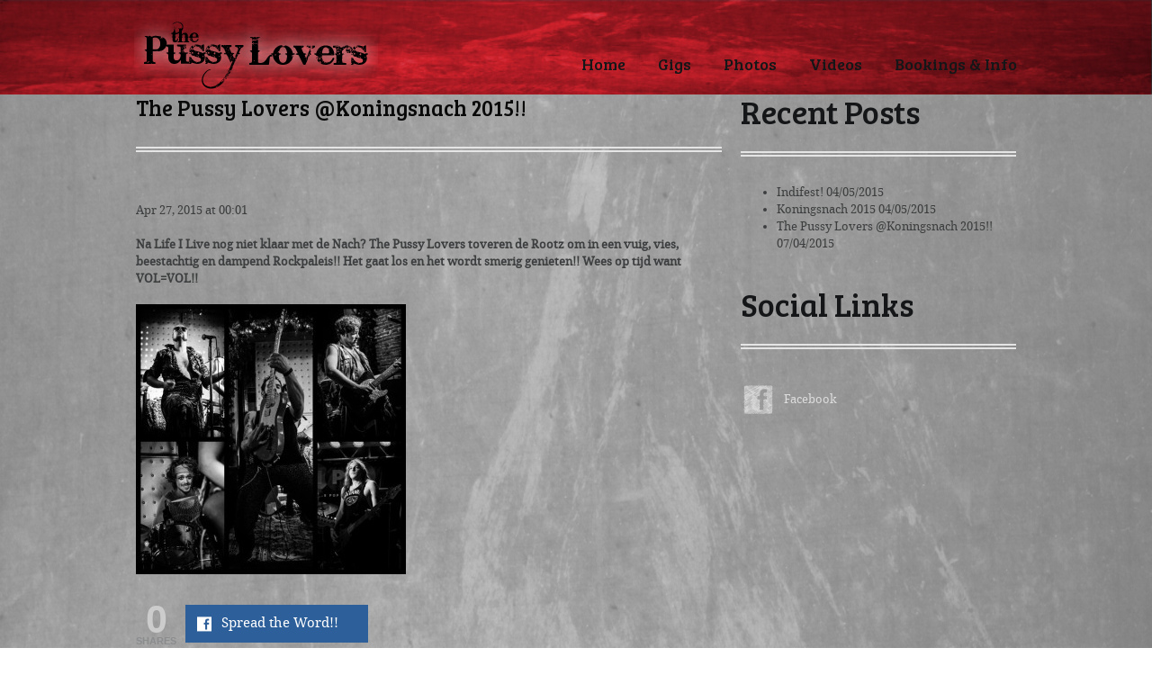

--- FILE ---
content_type: text/html; charset=UTF-8
request_url: http://www.thepussylovers.nl/the-pussy-lovers-koningsnach-2015/
body_size: 5090
content:
<!DOCTYPE html>
<html lang="en-US">
<head>
<meta charset="UTF-8" />
<title>The Pussy Lovers @Koningsnach 2015!! | The Pussy Lovers</title>    
    
<link rel="profile" href="http://gmpg.org/xfn/11" />

<!--[if lt IE 9]><link rel="stylesheet" media="all" type="text/css" href="/css/ie.css" /><![endif]-->
<meta name="viewport" content="width=1024">

    
<!-- JavaScript / jQuery -->


<link rel="pingback" href="http://www.thepussylovers.nl/xmlrpc.php" />
			<script language="javascript">
				writeCookie();
				function writeCookie()
				{
					the_cookie = document.cookie;
					if( the_cookie ){
						if( window.devicePixelRatio >= 2 ){
							the_cookie = "pixel_ratio="+window.devicePixelRatio+";"+the_cookie;
							document.cookie = the_cookie;
							location = '';
						}
					}
				}
			</script>
			<link href='http://fonts.googleapis.com/css?family=Bree+Serif' rel='stylesheet' type='text/css'><link rel="alternate" type="application/rss+xml" title="The Pussy Lovers &raquo; Feed" href="http://www.thepussylovers.nl/feed/" />
<link rel="alternate" type="application/rss+xml" title="The Pussy Lovers &raquo; Comments Feed" href="http://www.thepussylovers.nl/comments/feed/" />
<link rel='stylesheet' id='mashsb-styles-css'  href='http://www.thepussylovers.nl/wp-content/plugins/mashsharer/templates/mashsb.min.css?ver=2.2.4' type='text/css' media='all' />
<style id='mashsb-styles-inline-css' type='text/css'>

        .mashsb-count {
        color: #cccccc;
        }
    .mashsb-buttons a {
    min-width: 177px;}
</style>
<link rel='stylesheet' id='mt_soundstage_flexslider_css-css'  href='http://www.thepussylovers.nl/wp-content/themes/soundstage/css/flexslider.css?ver=4.1.41' type='text/css' media='all' />
<link rel='stylesheet' id='dashicons-css'  href='http://www.thepussylovers.nl/wp-includes/css/dashicons.min.css?ver=4.1.41' type='text/css' media='all' />
<link rel='stylesheet' id='thickbox-css'  href='http://www.thepussylovers.nl/wp-includes/js/thickbox/thickbox.css?ver=4.1.41' type='text/css' media='all' />
<link rel='stylesheet' id='soundstage-css'  href='http://www.thepussylovers.nl/wp-content/themes/soundstage/style.css?ver=4.1.41' type='text/css' media='all' />
<script type='text/javascript' src='http://www.thepussylovers.nl/wp-includes/js/jquery/jquery.js?ver=1.11.1'></script>
<script type='text/javascript' src='http://www.thepussylovers.nl/wp-includes/js/jquery/jquery-migrate.min.js?ver=1.2.1'></script>
<script type='text/javascript' src='http://www.thepussylovers.nl/wp-content/themes/soundstage/js/clear-form-feilds.js?ver=4.1.41'></script>
<script type='text/javascript' src='http://www.thepussylovers.nl/wp-content/themes/soundstage/js/jquery.flexslider-min.js?ver=4.1.41'></script>
<script type='text/javascript'>
/* <![CDATA[ */
var mt_script_vars = {"cap_slider_slideshow":"1","cap_slider_time":"3000"};
/* ]]> */
</script>
<script type='text/javascript' src='http://www.thepussylovers.nl/wp-content/themes/soundstage/js/jquery.main.js?ver=4.1.41'></script>
<script type='text/javascript' src='http://www.thepussylovers.nl/wp-content/themes/soundstage/js/jplayer/jquery.jplayer.min.js?ver=4.1.41'></script>
<script type='text/javascript' src='http://www.thepussylovers.nl/wp-content/themes/soundstage/js/jplayer/jquery.jplayer.inspector.js?ver=4.1.41'></script>
<link rel="EditURI" type="application/rsd+xml" title="RSD" href="http://www.thepussylovers.nl/xmlrpc.php?rsd" />
<link rel="wlwmanifest" type="application/wlwmanifest+xml" href="http://www.thepussylovers.nl/wp-includes/wlwmanifest.xml" /> 
<link rel='prev' title='Rootz NYE 14/15' href='http://www.thepussylovers.nl/rootz-nye-1415/' />
<link rel='next' title='Koningsnach 2015' href='http://www.thepussylovers.nl/koningsnach-2015/' />
<meta name="generator" content="WordPress 4.1.41" />
<link rel='canonical' href='http://www.thepussylovers.nl/the-pussy-lovers-koningsnach-2015/' />
<link rel='shortlink' href='http://www.thepussylovers.nl/?p=715' />



	        
    
			<script type="text/javascript">
            jQuery(document).ready(function(){
                                    
            var Playlist = function(instance, playlist, options) {
            var self = this;
    
            this.instance = instance; // String: To associate specific HTML with this playlist
            this.playlist = playlist; // Array of Objects: The playlist
            this.options = options; // Object: The jPlayer constructor options for this playlist
    
            this.current = 0;
    
            this.cssId = {
                jPlayer: "jquery_jplayer_",
                interface: "jp_interface_",
                playlist: "jp_playlist_"
            };
            this.cssSelector = {};
    
            jQuery.each(this.cssId, function(entity, id) {
                self.cssSelector[entity] = "#" + id + self.instance;
            });
    
            if(!this.options.cssSelectorAncestor) {
                this.options.cssSelectorAncestor = this.cssSelector.interface;
            }
    
            jQuery(this.cssSelector.jPlayer).jPlayer(this.options);
    
            jQuery(this.cssSelector.interface + " .jp-previous").click(function() {
                self.playlistPrev();
                jQuery(this).blur();
                return false;
            });
    
            jQuery(this.cssSelector.interface + " .jp-next").click(function() {
                self.playlistNext();
                jQuery(this).blur();
                return false;
            });
        };
    
        Playlist.prototype = {
            displayPlaylist: function() {
                var self = this;
                jQuery(this.cssSelector.playlist + " ul").empty();
                for (i=0; i < this.playlist.length; i++) {
                    var listItem = (i === this.playlist.length-1) ? "<li class='jp-playlist-last'>" : "<li>";
                    listItem += "<a href='#' id='" + this.cssId.playlist + this.instance + "_item_" + i +"' tabindex='1'>"+ this.playlist[i].name +"</a>";
    
                    // Create links to free media
                    if(this.playlist[i].free) {
                        var first = true;
                        listItem += "<div class='jp-free-media'>(";
                        jQuery.each(this.playlist[i], function(property,value) {
                            if(jQuery.jPlayer.prototype.format[property]) { // Check property is a media format.
                                if(first) {
                                    first = false;
                                } else {
                                    listItem += " | ";
                                }
                                listItem += "<a id='" + self.cssId.playlist + self.instance + "_item_" + i + "_" + property + "' href='" + value + "' tabindex='1'>" + property + "</a>";
                            }
                        });
                        listItem += ")</span>";
                    }
    
                    listItem += "</li>";
    
                    // Associate playlist items with their media
                    jQuery(this.cssSelector.playlist + " ul").append(listItem);
                    jQuery(this.cssSelector.playlist + "_item_" + i).data("index", i).click(function() {
                        var index = jQuery(this).data("index");
                        if(self.current !== index) {
                            self.playlistChange(index);
                        } else {
                            jQuery(self.cssSelector.jPlayer).jPlayer("play");
                        }
                        jQuery(this).blur();
                        return false;
                    });
    
                    // Disable free media links to force access via right click
                    if(this.playlist[i].free) {
                        jQuery.each(this.playlist[i], function(property,value) {
                            if(jQuery.jPlayer.prototype.format[property]) { // Check property is a media format.
                                jQuery(self.cssSelector.playlist + "_item_" + i + "_" + property).data("index", i).click(function() {
                                    var index = jQuery(this).data("index");
                                    jQuery(self.cssSelector.playlist + "_item_" + index).click();
                                    jQuery(this).blur();
                                    return false;
                                });
                            }
                        });
                    }
                }
            },
            playlistInit: function(autoplay) {
                if(autoplay) {
                    this.playlistChange(this.current);
                } else {
                    this.playlistConfig(this.current);
                }
            },
            playlistConfig: function(index) {
                jQuery(this.cssSelector.playlist + "_item_" + this.current).removeClass("jp-playlist-current").parent().removeClass("jp-playlist-current");
                jQuery(this.cssSelector.playlist + "_item_" + index).addClass("jp-playlist-current").parent().addClass("jp-playlist-current");
                this.current = index;
                jQuery(this.cssSelector.jPlayer).jPlayer("setMedia", this.playlist[this.current]);
            },
            playlistChange: function(index) {
                this.playlistConfig(index);
                jQuery(this.cssSelector.jPlayer).jPlayer("play");
            },
            playlistNext: function() {
                var index = (this.current + 1 < this.playlist.length) ? this.current + 1 : 0;
                this.playlistChange(index);
            },
            playlistPrev: function() {
                var index = (this.current - 1 >= 0) ? this.current - 1 : this.playlist.length - 1;
                this.playlistChange(index);
            }
        };
    
        var audioPlaylist715 = new Playlist("715", [
                                    
                                        
                                                                                                                                                                    
                
                            
                            ], {
                                ready: function() {
                                    audioPlaylist715.displayPlaylist();
                                    audioPlaylist715.playlistInit(false); // Parameter is a boolean for autoplay.
                                },
                                ended: function() {
                                    audioPlaylist715.playlistNext();
                                },
                                play: function() {
                                    jQuery(this).jPlayer("pauseOthers");
                                },
                                swfPath: "http://www.thepussylovers.nl/wp-content/themes/soundstage/js/jplayer",
                                solution: "flash, html", // Flash with an HTML5 fallback.
                                supplied: "mp3"
                            });
    
                });
            //]]>
    </script>
                                
</head>

<body class="single single-post postid-715 single-format-standard"> 

<div id="wrapper"><!-- wrapper -->
		<div id="header"><!-- header -->
			<span class="decor">&nbsp;</span>
			<h1 class="logo">
				<a href="http://www.thepussylovers.nl/">
							<img src="http://www.thepussylovers.nl/wp-content/uploads/2014/12/LogoPL.png" alt="The Pussy Lovers" />
                                                        </a>
			</h1>
            
			<ul id="nav">
				<li id="menu-item-604" class="menu-item menu-item-type-custom menu-item-object-custom menu-item-home menu-item-604"><a href="http://www.thepussylovers.nl/">Home</a></li>
<li id="menu-item-602" class="menu-item menu-item-type-taxonomy menu-item-object-category current-post-ancestor current-menu-parent current-post-parent menu-item-602"><a href="http://www.thepussylovers.nl/category/gigs/">Gigs</a></li>
<li id="menu-item-601" class="menu-item menu-item-type-taxonomy menu-item-object-category menu-item-601"><a href="http://www.thepussylovers.nl/category/photos/">Photos</a></li>
<li id="menu-item-603" class="menu-item menu-item-type-taxonomy menu-item-object-category menu-item-603"><a href="http://www.thepussylovers.nl/category/videos/">Videos</a></li>
<li id="menu-item-630" class="menu-item menu-item-type-post_type menu-item-object-page menu-item-630"><a href="http://www.thepussylovers.nl/bookings-info/">Bookings &#038; Info</a></li>
			</ul>
		</div><!-- end header -->
<div id="main"><!-- main -->
			<div id="content">
				<div class="text-holder">
					<h2>The Pussy Lovers @Koningsnach 2015!!</h2>
					<span class="undertitle">Apr 27, 2015 at 00:01</span>
					<p style="text-align: left;"><strong>Na Life I Live nog niet klaar met de Nach? The Pussy Lovers toveren de Rootz </strong><strong>om in een vuig, vies, beestachtig en dampend Rockpaleis!! Het gaat los en he</strong><strong>t wordt smerig genieten!! Wees op </strong><strong>tijd </strong><strong>want </strong><strong>VOL=VOL!!</strong></p>
<p style="text-align: left;"><a href="http://www.thepussylovers.nl/wp-content/uploads/2015/04/11042011_10206153954745535_1240166208_n.jpg"><img class="alignnone size-medium wp-image-719" src="http://www.thepussylovers.nl/wp-content/uploads/2015/04/11042011_10206153954745535_1240166208_n-300x300.jpg" alt="11042011_10206153954745535_1240166208_n" width="300" height="300" /></a></p>

                    <aside class="mashsb-container">
                    <div class="mashsb-box"><div class="mashsb-count"><div class="counts mashsbcount">0</div><span class="mashsb-sharetext">SHARES</span></div><div class="mashsb-buttons"><a style="" class="mashicon-facebook" href="http://www.facebook.com/sharer.php?u=http%3A%2F%2Fwww.thepussylovers.nl%2Fthe-pussy-lovers-koningsnach-2015" target="_blank"><span class="icon"></span><span class="text">Spread&nbsp;the&nbsp;Word!!</span></a><div class="onoffswitch2" style="display:none;"></div></div></div>
                    <div style="clear:both;"></div><div class="mashsb-toggle-container"></div></aside>
                        <!-- Share buttons made by mashshare.net - Version: 2.2.4-->				</div>
			 
<!-- You can start editing here. -->
 

<!--<div class="comments">-->
 
<!-- If comments are closed. -->

 
 


	
            </div>
                <div id="sidebar">
          

		<div class="item-block">		<div class="widget_title">Recent Posts</div>		<ul>
					<li>
				<a href="http://www.thepussylovers.nl/indifest/">Indifest!</a>
							<span class="post-date">04/05/2015</span>
						</li>
					<li>
				<a href="http://www.thepussylovers.nl/koningsnach-2015/">Koningsnach 2015</a>
							<span class="post-date">04/05/2015</span>
						</li>
					<li>
				<a href="http://www.thepussylovers.nl/the-pussy-lovers-koningsnach-2015/">The Pussy Lovers @Koningsnach 2015!!</a>
							<span class="post-date">07/04/2015</span>
						</li>
				</ul>
		</div><div class="item-block"><div class="widget_title">Social Links</div>
			
			<ul class="footer-social">
				                  				 					<li><a class="alt04" href="https://www.facebook.com/tplovers">Facebook</a></li>
                                  				                 				 
			</ul>
			
			</div>			

</div><!--sidebar--> 
                 
			
				
			</div><!-- end main -->
        
            
        

<div class="footer-holder"><!-- footer -->
			<div id="footer">
				<div class="holder">
					<div class="footer-block"><div class="footer_widget_title">The Band</div>			<div class="textwidget">The Pussy Lovers komen eraan! Gewapend met liefde en geliefd om hun wapens, brengen zij de uitbundigheid waar jij naar verlangt. Zij stoppen de L in plezier, vernietigen schaamte en brengen het beest in je naar boven. Een hoogtepunt voor ieder feest of festival!</div>
		</div><div class="footer-block"><div class="footer_widget_title">Latest Photos</div>
			
			  <div class="block-photos">
				                        
						 <ul class="photo-list visual">
								                                    
                                    <li>
                                        <img src="http://www.thepussylovers.nl/wp-content/uploads/2015/05/11206713_1115157628500382_7946829275851948538_o-92x92.jpg" width="92" height="92" alt=""/>
                                        <a href="http://www.thepussylovers.nl/koningsnach-2015/">&nbsp;</a>
                                    </li>
                                     
                                                                         
                                                                    
                                    <li>
                                        <img src="http://www.thepussylovers.nl/wp-content/uploads/2015/05/11188357_10206976881921078_6206568566020255409_n-92x92.jpg" width="92" height="92" alt=""/>
                                        <a href="http://www.thepussylovers.nl/koningsnach-2015/">&nbsp;</a>
                                    </li>
                                     
                                                                         
                                                                    
                                    <li>
                                        <img src="http://www.thepussylovers.nl/wp-content/uploads/2015/05/11182707_1115159665166845_924030304095584534_o-92x92.jpg" width="92" height="92" alt=""/>
                                        <a href="http://www.thepussylovers.nl/koningsnach-2015/">&nbsp;</a>
                                    </li>
                                     
                                                                         
                                                                    
                                    <li>
                                        <img src="http://www.thepussylovers.nl/wp-content/uploads/2015/05/11161344_10206976883521118_4523641010262208619_n-92x92.jpg" width="92" height="92" alt=""/>
                                        <a href="http://www.thepussylovers.nl/koningsnach-2015/">&nbsp;</a>
                                    </li>
                                     
                                                                         
                                                                    
                                    <li>
                                        <img src="http://www.thepussylovers.nl/wp-content/uploads/2015/05/11159967_10206978930412289_5412496468217046230_n-92x92.jpg" width="92" height="92" alt=""/>
                                        <a href="http://www.thepussylovers.nl/koningsnach-2015/">&nbsp;</a>
                                    </li>
                                     
                                                                         
                                                                    
                                    <li>
                                        <img src="http://www.thepussylovers.nl/wp-content/uploads/2015/05/11128350_10206992805079147_2281407600183462628_n-1-92x92.jpg" width="92" height="92" alt=""/>
                                        <a href="http://www.thepussylovers.nl/koningsnach-2015/">&nbsp;</a>
                                    </li>
                                     
                                     						</ul>
					
                    	
					              </div>
			
			</div><div class="footer-block"><div class="footer_widget_title">Social Links</div>
			
			<ul class="footer-social">
				                  				 					<li><a class="alt04" href="https://www.facebook.com/tplovers">Facebook</a></li>
                                  				                 				 
			</ul>
			
			</div>		<div class="footer-block">		<div class="footer_widget_title">News</div>		<ul>
					<li>
				<a href="http://www.thepussylovers.nl/indifest/">Indifest!</a>
							<span class="post-date">04/05/2015</span>
						</li>
					<li>
				<a href="http://www.thepussylovers.nl/koningsnach-2015/">Koningsnach 2015</a>
							<span class="post-date">04/05/2015</span>
						</li>
					<li>
				<a href="http://www.thepussylovers.nl/the-pussy-lovers-koningsnach-2015/">The Pussy Lovers @Koningsnach 2015!!</a>
							<span class="post-date">07/04/2015</span>
						</li>
				</ul>
		</div>                    
              
					
				</div>
            
				<ul class="footer-nav">
					<li class="menu-item menu-item-type-custom menu-item-object-custom menu-item-home menu-item-604"><a href="http://www.thepussylovers.nl/">Home</a></li>
<li class="menu-item menu-item-type-taxonomy menu-item-object-category current-post-ancestor current-menu-parent current-post-parent menu-item-602"><a href="http://www.thepussylovers.nl/category/gigs/">Gigs</a></li>
<li class="menu-item menu-item-type-taxonomy menu-item-object-category menu-item-601"><a href="http://www.thepussylovers.nl/category/photos/">Photos</a></li>
<li class="menu-item menu-item-type-taxonomy menu-item-object-category menu-item-603"><a href="http://www.thepussylovers.nl/category/videos/">Videos</a></li>
<li class="menu-item menu-item-type-post_type menu-item-object-page menu-item-630"><a href="http://www.thepussylovers.nl/bookings-info/">Bookings &#038; Info</a></li>
				</ul>
				<p class="copy">&copy; 2026 The Pussy Lovers. All Rights Reserved . Website, graphics & promo pictures By <a href="http://www.nikkinooteboom.nl"target="_blank">Nikki Nooteboom Fotografie & Design </a></p>
			</div>
		</div><!-- end footer -->
	</div><!-- end wrapper -->
    <script type='text/javascript'>
/* <![CDATA[ */
var mashsb = {"shares":"0","round_shares":"1","animate_shares":"0","share_url":"http:\/\/www.thepussylovers.nl\/the-pussy-lovers-koningsnach-2015\/","title":"The+Pussy+Lovers+%40Koningsnach+2015%21%21","image":"http:\/\/www.thepussylovers.nl\/wp-content\/uploads\/2015\/04\/11042011_10206153954745535_1240166208_n.jpg","desc":"Na Life I Live nog niet klaar met de Nach? The Pussy Lovers toveren de Rootz om in een vuig, vies, beestachtig en dampend Rockpaleis!! Het gaat los en het wordt smerig genieten!! Wees op \u2026","hashtag":"","subscribe":"content","subscribe_url":"","activestatus":"1","singular":"1","twitter_popup":"1"};
/* ]]> */
</script>
<script type='text/javascript' src='http://www.thepussylovers.nl/wp-content/plugins/mashsharer/assets/js/mashsb.min.js?ver=2.2.4'></script>
<script type='text/javascript' src='http://www.thepussylovers.nl/wp-includes/js/jquery/ui/core.min.js?ver=1.11.2'></script>
<script type='text/javascript' src='http://www.thepussylovers.nl/wp-includes/js/jquery/ui/widget.min.js?ver=1.11.2'></script>
<script type='text/javascript'>
/* <![CDATA[ */
var thickboxL10n = {"next":"Next >","prev":"< Prev","image":"Image","of":"of","close":"Close","noiframes":"This feature requires inline frames. You have iframes disabled or your browser does not support them.","loadingAnimation":"http:\/\/www.thepussylovers.nl\/wp-includes\/js\/thickbox\/loadingAnimation.gif"};
/* ]]> */
</script>
<script type='text/javascript' src='http://www.thepussylovers.nl/wp-includes/js/thickbox/thickbox.js?ver=3.1-20121105'></script>
</body>
</html>
 
        
        

--- FILE ---
content_type: text/css
request_url: http://www.thepussylovers.nl/wp-content/plugins/mashsharer/templates/mashsb.min.css?ver=2.2.4
body_size: 20318
content:

/* START Delete text for buttons behind Plus signe */
 .mashsb-buttons .secondary-shares a .text{
        text-indent: -9999px;
        line-height: 0px;
        display: block;
        } 
 .mashsb-buttons .secondary-shares a .text:after {
        content: " ";
        text-indent: 0;
        font-size:13px;
        display: block;
    }
 .mashsb-buttons .secondary-shares a {
        min-width:0;
        font-size: 0px;
    }
  .mashsb-buttons .secondary-shares a .icon:before {
        margin-right:0px;
    }
/* END */

/* hide class */
.mashsb-buttons .mashsb-hide {
    display:none;
}
/* Default behavior - must be changed in media query for responsive layout */
/*.mashsb-buttons{
    display:inline-block;
}*/

@font-face {
  font-family: 'mashsb-font';
  src: url('[data-uri]') format('woff'),
       url('[data-uri]') format('truetype');
}

@font-face {
  font-family: 'mashsb-font';
  src: url('./fonts/mashsb-font.eot?3442747');
  src: url('./fonts/mashsb-font.eot?3442747#iefix') format('embedded-opentype'),
       url('./fonts/mashsb-font.woff?3442747') format('woff'),
       url('./fonts/mashsb-font.ttf?3442747') format('truetype'),
       url('./fonts/mashsb-font.svg?3442747#mashsb-font') format('svg');
  font-weight: normal;
  font-style: normal;
}

/* Chrome hack: SVG is rendered more smooth in Windozze. 100% magic, uncomment if you need it. */
/* Note, that will break hinting! In other OS-es font will be not as sharp as it could be */
@media screen and (-webkit-min-device-pixel-ratio:0) {
  @font-face {
    font-family: 'mashsb-font';
    src: url('./fonts/mashsb-font.svg?3442747#mashsb-font') format('svg');
  }
}


/* Adjustable specifications */

/* Hover effect */
[class^="mashicon-"]:hover, [class*=" mashicon-"]:hover {
opacity: 0.8;
}
/* Icon Color */
[class^="mashicon-"] .icon, [class*=" mashicon-"] {
color:#ffffff;
}
/* Font color */
[class^="mashicon-"] .text, [class*=" mashicon-"] .text {
    color:#ffffff;
}
/* General visual settings,like border, shadow, shine etc. */
 [class^="mashicon-"], [class*=" mashicon-"] .onoffswitch-label{
        font-size:15px;
        border-radius: 0px;
        cursor: pointer;
 }
 /* Icon visual appearance */
 [class^="mashicon-"] .icon:before, [class*=" mashicon-"] .icon:before {
  font-family: "mashsb-font";
  font-style: normal;
  font-weight: normal;
  speak: none;
  font-size:16px;
  display: inline-block;
  text-decoration: inherit;
  width: 1em;
  margin-right: 0.7em;
  text-align: center;
  /* opacity: .8; */
  /* For safety - reset parent styles, that can break glyph codes*/
  font-variant: normal;
  text-transform: none; 
  /* fix buttons height, for twitter bootstrap */
  /*line-height: 1em;*/
 
  /* Animation center compensation - margins should be symmetric */
  /* remove if not needed */
  /*margin-left: 0.7em;*/
 
  /* you can be more comfortable with increased icons size */
  /* font-size: 120%; */
 
  /* Uncomment for 3D effect */
  /* text-shadow: 1px 1px 1px rgba(127, 127, 127, 0.3); */
  
  /* Reset margin-top for twitter bootstrap */
  margin-top:0px;
  /* For IE 8 Important */
  float:left;
}
/* Icon definations */
.mashicon-facebook .icon:before { content: '\e800'; } /* '' */
.mashicon-google .icon:before { content: '\e801'; } /* '' */
.mashicon-pinterest .icon:before { content: '\e802'; } /* '' */
.mashicon-linkedin .icon:before { content: '\e803'; } /* '' */
.mashicon-digg .icon:before { content: '\e804'; } /* '' */
.mashicon-reddit .icon:before { content: '\e805'; } /* '' */
.mashicon-stumbleupon .icon:before { content: '\e806'; } /* '' */
.mashicon-twitter .icon:before { content: '\e807'; } /* '' */
.mashicon-mail .icon:before { content: '\e808'; } /* '' */
.mashicon-vk .icon:before { content: '\e809'; } /* '' */
.mashicon-print .icon:before { content: '\e80a'; } /* '' */
.mashicon-delicious .icon:before { content: '\e80b'; } /* '' */
.mashicon-buffer .icon:before { content: '\e80c'; } /* '' */
.mashicon-heart .icon:before { content: '\e80d'; } /* '' */
.mashicon-weibo .icon:before { content: '\e80e'; } /* '' */
.mashicon-pocket .icon:before { content: '\e80f'; } /* '' */
.mashicon-xing .icon:before { content: '\e810'; } /* '' */
.mashicon-flattr .icon:before { content: '\e811'; } /* '' */
.mashicon-odnoklassniki .icon:before { content: '\e812'; } /* '' */
.mashicon-tumblr .icon:before { content: '\e813'; } /* '' */
.mashicon-subscribe .icon:before { content: '\e808'; } /* '' */
.mashicon-whatsapp .icon:before { content: '\e814'; }
.mashicon-meneame .icon:before { content: '\e815'; } /* '' */
.mashicon-managewp .icon:before { content: '\e816'; } /* '' */

/*.mashicon-whatsapp .icon {
    background-image: url([data-uri]);
background-size: 22px 22px;
width: 22px;
color: #666;
display: inline-block;
height: 22px;
vertical-align: middle;
margin-right: 0px;
}*/

/* Upper and lower distance share button to next elements  */
.mashsb-container{
    padding-top: 10px;
    padding-bottom:10px;
} 
/* General size of all buttons */
.mashsb-buttons a{
    /* we need to reset some style 
    to prevent theme incompatibility */
    padding:13px;
    margin-right: 3px;
    margin-bottom:3px;
    float:left;
    text-decoration: none !important;
    min-width: 177px;
}

/* Click on plus sign adds this class to switch the float */
.mashsb-buttons .float-right {
    float:right !important;
}
.mashsb-buttons .float-left {
    float:left !important;
}

/* Special case for non icon-font 
*  buttons with background images
*  @services Whatsapp 
*  @todo change to icon-font when available
*/
/*.mashsb-buttons .mashicon-whatsapp {*/
    /* we need to reset some style 
    to prevent theme incompatibility */
    /*padding:10px;
    margin-right: 3px;
    margin-bottom:3px;
    float:left;
    display: inline-flex;
    max-height:42px; /*important*/
/*}*/
/* todo: increase css value to avoid !important declaration */
/*.mashsb-buttons .mashicon-whatsapp span.text{
    height: 0px;
    margin-top: 3px !important;
    display: inline-block;
}*/

/* Social networks main background color*/
.mashicon-facebook{
background: #2d5f9a;
}
.mashicon-twitter{
background: #00c3f3;
}
.mashicon-google{
background: #d73d32;
}
.mashicon-subscribe{
background: #fff120;
}
.mashicon-pinterest{
background: #cd252b;
}
.mashicon-linkedin{
background: #2ba3e1;
}
.mashicon-digg{
background: #1b5791;
}
.mashicon-stumbleupon{
background: #eb4723;
}
.mashicon-vk{
background: #5d83aa;
}
.mashicon-mail{
background: #888888;
}
.mashicon-print{
background: #666666;
}
.mashicon-reddit{
background: #333333;
}
.mashicon-delicious{
background: #3399ff;
}
.mashicon-weibo{
background: #ed1c24;
}
.mashicon-pocket{
background: #ee4055;
}
.mashicon-xing{
background: #135a5b;
}
.mashicon-flattr{
background: #8cb55b;
}
.mashicon-odnoklassniki{
background: #f4731c;
}
.mashicon-managewp{
background: #056cad;
}
.mashicon-tumblr{
background: #2c4762;
}
.mashicon-meneame{
background: #ff7d12;
}
.mashicon-whatsapp{
background: #1d9e11;
}
.mashicon-buffer{
background: #000000;
}
.mashicon-buffer .text, mashicon-buffer .icon{
color: #ffffff;
}
/* Overwrite text color for subscribe button */
.mashicon-subscribe .text, 
.mashicon-subscribe .icon {
color: #000000;
}
/* Define Share count number */
.mashsb-count {
display: block;
padding-bottom: 0px;
font-size: 43px;
font-weight: bold;
font-family: Helvetica Neue,Helvetica,Arial,sans-serif;
color: #7FC04C;
border: #FFF solid 0px;
text-align: center;
margin-right: 10px;
margin-top: 10px;
float: left;
line-height: 13px;
}
/* Define Share text below share count number */
.mashsb-sharetext {
font-size:11px;
font-family:Arial,sans-serif;
color:#8A8C8E;
}
/* Define Subscribe toggle container */
.mashsb-toggle-container {
    display:none;
    padding: 11px 2% 8px;
    border: 10px solid #FFF120;
    position: relative;
    margin-bottom:10px;
    margin-top:0px;
}


/* IMPORTANT: DO NOT EDIT BELOW THIS LINE */

/* Position */
 [class^="mashicon-"], [class*=" mashicon-"]{
        position: relative;
        display: inline-block;
 }
 
[class^="mashicon-"] .text, [class*=" mashicon-"] .text {
    padding:0px !important;
    margin:0px !important;
}

 [class^="mashicon-"] .text:after, [class*=" mashicon-"] .text:after{
        line-height: 10px;
 }
 


/* Important to reset global body line-height */
.mashsb-box {
    /*height:49px;*/
    line-height: 1 !important;
}
.mashsb-count > counts {
    clear:both;
}

.onoffswitch {
    position: relative; 
    -webkit-user-select:none; -moz-user-select:none; -ms-user-select: none;
    display: inline-block;
    float: left;
    margin-right: 3px;
    margin-bottom:3px;
    margin-left: 0px;
    cursor: pointer;
    background-color: #C5C5C5; color: #FFFFFF;
    width: 42px;
    height: 42px; 
    line-height: 42px;
    text-align: center;
}

.onoffswitch:before {
    content: "+";
    /*padding-left: 12px;
    padding-top: 1px;*/
    display: inline-block;
    font-weight: bold;
    font-size: 30px;
    font-family: arial;
    vertical-align: middle;
}

.onoffswitch2 {
    position: relative; 
    -webkit-user-select:none; -moz-user-select:none; -ms-user-select: none;
    display: inline-block;
    float: left;
    margin-right: 3px;
    margin-bottom:3px;
    margin-left: 0px;
    cursor: pointer;
    background-color: #C5C5C5; color: #FFFFFF;
    width: 42px;
    height: 42px;
    line-height: 42px;
    text-align: center;
}

.onoffswitch2:before {
    content: "-";
    /*padding-left: 15px;
    padding-top: 5px;*/
    display: inline-block;
    font-weight: bold;
    font-size: 30px;
    font-family: arial;
    vertical-align: super;
}

--- FILE ---
content_type: text/css
request_url: http://www.thepussylovers.nl/wp-content/themes/soundstage/style.css?ver=4.1.41
body_size: 7894
content:
/*
Theme Name: Soundstage
Theme URI: http://mintthemes.com
Description: A theme for Bands
Version: 1.0.3.8
Author: Mint Themes
Author URI: http://mintthemes.com
License: GNU General Public License
License URI: license.txt
Tags: white, black, yellow
*/

@font-face {
	font-family: 'BitstreamVeraSansRoman';
	src: url('css/fonts/vera-webfont.eot');
	src: url('css/fonts/vera-webfont.eot?#iefix') format('embedded-opentype'),
		 url('css/fonts/vera-webfont.woff') format('woff'),
		 url('css/fonts/vera-webfont.ttf') format('truetype'),
		 url('css/fonts/vera-webfont.svg#BitstreamVeraSansRoman') format('svg');
	font-weight: normal;
	font-style: normal;
}
@font-face {
	font-family: 'DroidSansRegular_';
	src: url('css/fonts/droidsans-webfont.eot');
	src: url('css/fonts/droidsans-webfont.eot?#iefix') format('embedded-opentype'),
		 url('css/fonts/droidsans-webfont.woff') format('woff'),
		 url('css/fonts/droidsans-webfont.ttf') format('truetype'),
		 url('css/fonts/droidsans-webfont.svg#DroidSansRegular_') format('svg');
	font-weight: normal;
	font-style: normal;
}
@font-face {
	font-family: 'DroidSerifBold';
	src: url('css/fonts/droidserif-bold-webfont.eot');
	src: url('css/fonts/droidserif-bold-webfont.eot?#iefix') format('embedded-opentype'),
		 url('css/fonts/droidserif-bold-webfont.woff') format('woff'),
		 url('css/fonts/droidserif-bold-webfont.ttf') format('truetype'),
		 url('css/fonts/droidserif-bold-webfont.svg#DroidSerifBold') format('svg');
	font-weight: normal;
	font-style: normal;
}
@font-face {
	font-family: 'DroidSerifRegular';
	src: url('css/fonts/droidserif-regular-webfont.eot');
	src: url('css/fonts/droidserif-regular-webfont.eot?#iefix') format('embedded-opentype'),
		 url('css/fonts/droidserif-regular-webfont.woff') format('woff'),
		 url('css/fonts/droidserif-regular-webfont.ttf') format('truetype'),
		 url('css/fonts/droidserif-regular-webfont.svg#DroidSerifRegular') format('svg');
	font-weight:normal;
	font-style:normal;
}
@font-face {
	font-family: 'WebfontBold';
	src: url('css/fonts/nevis-webfont.eot');
	src: url('css/fonts/nevis-webfont.eot?#iefix') format('embedded-opentype'),
		 url('css/fonts/nevis-webfont.woff') format('woff'),
		 url('css/fonts/nevis-webfont.ttf') format('truetype'),
		 url('css/fonts/nevis-webfont.svg#WebfontBold') format('svg');
	font-weight: normal;
	font-style: normal;
}

.postauthor {
	display:none;
}

.entry-meta {display:none;}

body{
	margin:0;
	color:#3c3e3f;
	font:13px/19px DroidSerifRegular, Arial, Helvetica, Sans-Serif;
	background: #fff url(css/images/bg-body.jpg);
	background-size: 100% 100%;
	background-repeat: no-repeat;
}
img{border-style:none;}
a{
	color:#3c3e3f;
	text-decoration:none;
	outline:none;
}
/* a:hover{color:#c73137;} */
input,
textarea,
select{
	outline:none;
	font:13px/16px DroidSerifRegular, Arial, Helvetica, Sans-Serif;
	vertical-align:middle;
	color:#3c3e3f;
}
form,fieldset{
	margin:0;
	padding:0;
	border-style:none;
}
q{quotes: none;}
q:before{content:"";}
q:after{content:"";}
/* select */
.ui-selectmenu{
	float:left;
	margin:0;
	height:35px;
	padding:0;
	position:relative;
	text-decoration:none;
}
.ui-selectmenu:hover{
	text-decoration:none;
}
.ui-selectmenu-status{
	text-shadow:#fff 0 1px 0;
	font-size:13px;
	text-decoration:none;
	display:block;
	height:16px;
	background:url(css/images/bg-select.png) no-repeat 0 -35px;
	overflow:hidden;
	color:#3c3e3f;
	padding:7px 0 12px 13px;
}
.ui-selectmenu-menu{
	position:absolute;
	top:0;
	margin:-2px 0 0;
	visibility:hidden;
}
.ui-selectmenu-menu ul{
	-webkit-border-radius:2px;
	-moz-border-radius:2px;
	border-radius:2px;
	border:1px solid #c4c4c4;
	list-style:none outside none;
	overflow:hidden;
	margin:0;
	padding:0;
	background:#dcdbd0;
	position:relative;
}
.ui-selectmenu-menu a{
	display:block;
	padding:3px 10px;
	color:#3c3e3f;
	text-decoration:none;
	text-shadow:#fff 0 1px 0;
}
.ui-selectmenu-menu a:hover{
	text-decoration:none;
	color:#c73137;
}
.ui-selectmenu-open{
	visibility:visible;
}
.ui-selectmenu-icon{
	float:right;
	cursor:pointer;
	width:33px;
	height:35px;
	background:url(css/images/bg-select.png) no-repeat;
}
/* wrapper */
#wrapper{
	overflow:hidden;
	width:100%;
	height:100%;
	min-height:100%;
	position:relative;
}
/*push */
#push{
	height:452;	
}
/* header */
.home #header{
	background: url(css/images/bg-header01.png);
    	background-size: 100% 100%;
  	background-repeat: no-repeat;
	height:105px;
	margin:0;
}
#header{
	background: url(css/images/bg-header01.png);
    	background-size: 100% 100%;
  	background-repeat: no-repeat;
	height:105px;
	margin:0;
}
.home #header .decor{
	height:10px;
	background:url(css/images/bg-header.png) repeat-x;
}
#header .decor{
	height:20px;
	background:url(css/images/bg-header.png) repeat-x;
}
.logo{
	position:absolute;
	margin:0 0 0 -491px;
	left:50%;
	top:10px;
}
.logo img{display:block;}
#nav{
	list-style:none;
	margin:0 -490px 0 0;
	padding:0;
	position:absolute;
	right:50%;
	font:18px/22px Bree Serif, Arial, Helvetica, Sans-Serif;
}
#nav > li.active,
#nav > li:hover{
	background:url(css/images/nav-active.gif) repeat-x;
	padding-bottom:15px;
	margin-bottom:-15px;
}
#nav > li{
	float:left;
	margin:0 0 0 36px;
	padding:41px 0 0;
	position:relative;
}
#nav a{
	color:#141618;
	text-decoration:none;
}
#nav > li ul{
	position:absolute;
	background-color:#fff;
	list-style:none;
	margin:0;
	padding:15px 16px 20px;
	border-top:8px solid #b21f2a;
	min-width:151px;
	-webkit-box-shadow:0px 1px 10px rgba(0, 0, 0, 0.49);
	-moz-box-shadow:0px 1px 10px rgba(0, 0, 0, 0.49);
	box-shadow:0px 1px 10px rgba(0, 0, 0, 0.49);
}
#nav > li:hover > ul{left:1px !important;}
#nav > li > ul{
	left:-9999px;
	top:78px;
}
#nav > li > ul li:hover > ul,
#nav > li > ul li.active > ul{left:100%;}
#nav > li > ul ul{
	left:-9999px;
	top:5px;
}
#nav > li > ul li:hover,
#nav > li > ul li.active{
	padding:0 16px 27px 0;
	margin:27px -16px -27px 0;
}
#nav > li > ul a{display:block;}
#nav > li > ul li:first-child{margin-top:0;}
#nav > li > ul li{
	margin:27px 0 0;
	position:relative;
}
#nav > li > ul li.active > a,
#nav > li > ul li:hover > a{color:#000000 !important;}
/* flexslider */
#main .flexslider{
	width:976px;
	height:600px;
	max-width:none;
	max-height:none;
	border:1px solid #e7e6e4;
	-webkit-box-shadow:0px 2px 3px rgba(50, 50, 50, 0.1);
	-moz-box-shadow:0px 2px 3px rgba(50, 50, 50, 0.1);
	box-shadow:0px 2px 3px rgba(50, 50, 50, 0.1);
	border-width:1px 1px 0 1px;
}
.flex-nav-container-inner {
	background:url(css/images/bg-slider.png) repeat;
}
.photoholder{
	width:976px;
	text-align:center;
	max-width:none;
	max-height:none;
	border:1px solid #e7e6e4;
	-webkit-box-shadow:0px 2px 3px rgba(50, 50, 50, 0.1);
	-moz-box-shadow:0px 2px 3px rgba(50, 50, 50, 0.1);
	box-shadow:0px 2px 3px rgba(50, 50, 50, 0.1);
	border-width:1px 1px 0 1px;
}
.prev{
	width: 25px;
	height: 46px;
	margin: -23px 0 0;
	display: block;
	background: url(css/images/btn-prev-next.png) no-repeat;
	position: absolute;
	top: 50%;
	cursor: pointer;
	text-indent: -999em;	
}

#main .flex-nav-container{
	background: url(css/images/bg-header01.png);
    	background-size: 100% 100%;
  	background-repeat: no-repeat;
	padding:0 0 22px;
	margin:0;
}
.flexslider{
	max-width:1440px;
	max-height:442px;
	margin:0 auto;
}
.flex-nav-container{
	padding:0 0 29px;
	margin:0 0 6px;
	background:url(css/images/bg-gallery.png);
	background-size: 100% 100%;
  	background-repeat: no-repeat;
}
.slides .text{
	position:absolute;
	left:17.5%;
	top:70.5%;
	font:25px/32px WebfontBold, Arial, Helvetica, Sans-Serif;
	text-transform:uppercase;
	color:#b21f2a;
	text-shadow:#b4b2b2 0 2px 2px;
	width:310px;
}
.slides .text strong{
	color:#fff;
	display:block;
	font:39px/44px Bree Serif, Arial, Helvetica, Sans-Serif;
}
.items-holder:after{
	content:"";
	display:block;
	clear:both;
}
.items-holder{
	width:1008px;
	margin:0 auto 60px;
}
.items-holder .item-block, .footer-block{
	float:left;
	padding:0 15px;
	margin-bottom:15px;
}
.items-holder .item-block{
	min-height: 350px;	
}
.item-block, .footer-block{width:306px;}
.item-block h2, .widget_title{
	font:36px/38px Bree Serif, Arial, Helvetica, Sans-Serif;
	color:#141618;
	margin:0 0 30px;
	padding:0 0 31px;
	background:url(css/images/separator01.gif) repeat-x 0 100%;
}
.item-block > .block, .footer-block > .block{
	background-color:#f4f4f4;
	-webkit-border-radius:3px;
	-moz-border-radius:3px;
	border-radius:3px;
}
.item-list, .jp-playlist ul{
	list-style:none;
	margin:0;
	padding:0;
	font:14px/19px DroidSerifRegular, Arial, Helvetica, Sans-Serif;
	color:#3c3e3f;
}
.item-list li, .jp-playlist ul li{
	overflow:hidden;
	padding:17px 30px 17px 14px;
	border-bottom:1px solid #fff;
}
.item-list strong, .jp-playlist ul strong{
	float:left;
	width:77px;
	font:12px/20px WebfontBold, Arial, Helvetica, Sans-Serif;
	color:#b21f2a;
	text-transform:uppercase;
	margin:0 0 -1px;
}
.seekholder{
	position:absolute;
	width:126px;
}
.item-list .active a, .jp-playlist ul .jp-playlist-current a{color:#b21f2a !important;}
.item-list a, .jp-playlist ul a{
	text-shadow:#fff 0 1px 0;
	text-decoration:none;
}
.item-list span{
	text-shadow:#fff 0 1px 0;
	float:left;
	width:150px;
}
.item-list .btn{
	float:right;
	text-indent:-9999px;
	overflow:hidden;
	width:26px;
	height:21px;
	background:url(css/images/bg-btn.png) no-repeat;
	margin:0 0 -2px;
}
.item-list .btn:hover{background-position:0 -21px;}
.item-box, .jp-controls{
	margin-top:0px;
	position:relative;
	text-align:center;
	min-height:68px;
	background:#dbdbdb url(css/images/bg-item-box.gif) repeat-x;
	-webkit-border-radius:0 0 3px 3px;
	-moz-border-radius:0 0 3px 3px;
	border-radius:0 0 3px 3px;
}
.jp-controls li{
	list-style:none;
}
.item-box .more, .jp-controls .more{
	font:18px/20px WebfontBold, Arial, Helvetica, Sans-Serif;
	text-shadow:#fff 0 1px 0;
	color:#060606;
	margin:23px 0 0;
	text-decoration:none;
	display:inline-block;
}
.item-block .video{
	width:306px;
	height:215px;
	overflow:hidden;
	position:relative;
	border-bottom:1px solid #090909;
}
.item-block .video img{
	display:block;
	position:relative;
	-webkit-border-radius:3px 3px 0 0;
	-moz-border-radius:3px 3px 0 0;
	border-radius:3px 3px 0 0;
}
.item-block .video .mask{
	display:block;
	position:absolute;
	left:0;
	top:0;
	width:100%;
	height:100%;
	text-indent:-9999px;
	overflow:hidden;
	background:url(css/images/video-mask.png) no-repeat 50% 50%;
}
.item-block .video-title{
	min-height:57px;
	background:#090909 url(css/images/bg-video-title.gif) repeat-x;
	-webkit-border-radius:0 0 3px 3px;
	-moz-border-radius:0 0 3px 3px;
	border-radius:0 0 3px 3px;
	font:12px/16px WebfontBold, Arial, Helvetica, Sans-Serif;
	color:#a0a09f;
	text-transform:uppercase;
	padding:11px 19px 0;
	text-shadow:#222 0 1px 1px;
}
.item-block .video-title strong{
	display:block;
	color:#dcdbd0;
	text-transform:none;
	font:20px/28px BitstreamVeraSansRoman, Arial, Helvetica, Sans-Serif;
}
.item-block .visualnojs{position:relative;}
.item-block .visual{position:relative;}
.item-block .visual img, .item-block .visualnojs img{
	display:block;
	position:relative;
	-webkit-border-radius:3px 3px 0 0;
	-moz-border-radius:3px 3px 0 0;
	border-radius:3px 3px 0 0;
}
.item-block .visual a, {
	display:block;
	position:absolute;
	top:0;
	left:0;
	width:100%;
	height:100%;
	background:url(css/images/catalog-mask.png);
	-webkit-border-radius:3px 3px 0 0;
	-moz-border-radius:3px 3px 0 0;
	border-radius:3px 3px 0 0;
}
.item-block .price .amount, .sticker{
	font-size:13px;
	line-height:40px;
}
.item-block .price .amount a{
	color:#FEFEFE;
}
.jp-interface{
	position:relative;	
}
.player-pause,
.player-next,
.player-prev, 
.jp-play,
.jp-previous,
.jp-next,
.jp-pause{
	position:absolute;
	width:13px;
	height:10px;
	text-indent:-9999px;
	overflow:hidden;
	background:url(css/images/player-control.png) no-repeat;
	left:26px;
	top:20px;
}
.jp-progress{
	width:124px;	
}
.player-prev:hover, .jp-previous:hover{background-position:0 -10px;}
.player-next, .jp-next{
	left:109px;
	background-position:-26px 0;
}
.player-next:hover, .jp-next:hover{background-position:-26px -10px;}
.player-pause, .jp-pause {
	left:67px;
	background-position:-13px 0;
}
.player-play, .jp-play {
	left:67px;
	background-position:-38px 0;
}
.player-pause:hover, .jp-pause:hover{background-position:-13px -10px;}
.player-play:hover, .jp-play:hover{background-position:-38px -10px;}
.jp-seek-bar-bg{
	position:absolute;
	width:126px;
	height:7px;
	background:url(css/images/player-track.png) no-repeat;
	top:22px;
	left:147px;
	padding:0 3px;	
	margin-top:-80px;
}
.player-track, .jp-seek-bar{
	position:absolute;
	width:126px;
	height:7px;
	background:url(css/images/player-track.png) no-repeat;
	top:22px;
	left:147px;
	padding:0 3px;
	margin-top:-80px;
}
.player-track span, .jp-play-bar{
	float:left;
	border-top:1px solid #a63c29;
	background-color:#b21f2a;
	height:5px;
	position:relative;
}
.player-track em, .jp-seek-bar em{
	display:block;
	position:absolute;
	text-indent:-9999px;
	overflow:hidden;
	right:-11px;
	top:-8px;
	width:22px;
	height:22px;
	background:url(css/images/track-roller.png) no-repeat;
	cursor:pointer;
}
.player-time, .jp-current-time, .slash{
	position:absolute;
	left:179px;
	top:43px;
	font:10px/12px Arial, Helvetica, Sans-Serif;
	text-shadow:#fff 0 1px 0;
	color:#808080;
}
.slash{
	left:210px;	
}
.jp-duration{
	position:absolute;
	left:215px;
	top:43px;
	font:10px/12px Arial, Helvetica, Sans-Serif;
	text-shadow:#fff 0 1px 0;
	color:#808080;
}
.player-volume, .jp-volume-bar{
	position:absolute;
	text-indent:-9999px;
	overflow:hidden;
	width:23px;
	height:13px;
	background:url(css/images/player-volume.gif) no-repeat;
	left:254px;
	top:40px;
}
.player-volume span, .jp-volume-bar-value{
	cursor:pointer;
	position:absolute;
	height:100%;
	top:0;
	left:0;
	background:url(css/images/player-volume.gif) no-repeat 0 -13px;
}
.news-holder{
	background:url(css/images/bg-news-holder.jpg);
	border-radius:3px;
	background-size: 100% 100%;
  	background-repeat: no-repeat;
	padding:20px 0 20px;
	margin:0 0 40px;
}
.news-holder .decor-top{
	position:absolute;
	width:100%;
	top:-30px;
	left:0;
	text-indent:-9999px;
	overflow:hidden;
	height:33px;
	background:url(css/images/bg-news-holder-top.png) repeat-x;
}
.news-holder .decor-bottom{
	position:absolute;
	height:40px;
	width:100%;
	text-indent:-9999px;
	overflow:hidden;
	bottom:-18px;
	left:0;
	background:url(css/images/bg-news-holder-bottom.png) repeat-x;
}
.news-holder > .holder{
	width:978px;
	margin:0 auto;
}
.news-holder h2{
	font:38px/40px Bree Serif, Arial, Helvetica, Sans-Serif;
	color:#090909;
	padding:0 0 41px;
	margin:0 0 40px;
	background:url(css/images/separator05.png) repeat-x 0 100%;
}
.news{
	overflow:hidden;
	width:100%;
	font:12px/16px WebfontBold, Arial, Helvetica, Sans-Serif;
}
.news ul{
	list-style:none;
	margin:-2px -32px 0 -26px;
	padding:0;
	width:1040px;
}
.news li{
	display:inline-block;
	vertical-align:top;
	background:url(css/images/bg-news.png) no-repeat 100% 0;
	width:490px;
	overflow:hidden;
	padding:29px 0 30px 30px;
	margin-left:-4px;
}
.news .visual{
	float:left;
	width:140px;
	height:140px;
	overflow:hidden;
	margin:3px 14px 0 0;
	position:relative;
}
.news .visual a{
	display:block;
	text-indent:-9999px;
	overflow:hidden;
	position:absolute;
	width:100%;
	height:100%;
	left:0;
	top:0;
	background:url(css/images/catalog-mask.png);
	-webkit-border-radius:2px;
	-moz-border-radius:2px;
	border-radius:2px;
}
.news .visual img{
	display:block;
	position:relative;
	-webkit-border-radius:2px;
	-moz-border-radius:2px;
	border-radius:2px;
}
.news .text{
	float:left;
	width:300px;
	color:#090909;
	text-transform:uppercase;
}
.news .date{
	display:block;
	color:#e9e4e5;
	padding:0 0 3px;
}
.news h3{
	font:20px/26px Bree Serif, Arial, Helvetica, Sans-Serif;
	color:#090909;
	padding:0 0 15px;
	margin:0 0 19px;
	background:url(css/images/separator03.gif) no-repeat 0 100%;
}
.news h3 a{
	color:#090909;
	text-decoration:none;
}
.news .btn-more{
	background:url(css/images/bg-btn-more.gif) repeat-x;
	display:inline-block;
	font-size:11px;
	line-height:29px;
	padding:0 9px;
	text-decoration:none;
	color:#f3f3f3;
	border:1px solid #939393;
	border-top-color:#a9a9a9;
	height:28px;
	position:relative;
	-webkit-border-radius:3px;
	-moz-border-radius:3px;
	border-radius:3px;
	-webkit-box-shadow:0px 1px 2px rgba(50, 50, 50, 0.14);
	-moz-box-shadow:0px 1px 2px rgba(50, 50, 50, 0.14);
	box-shadow:0px 1px 2px rgba(50, 50, 50, 0.14);
}
.news .btn-more:hover{
	background-position:0 -28px;
	border-color:#c73137;
	border-top-color:#c73137;
}
.news .btn-more span{
	display:block;
	padding:0 9px 0 0;
	background:url(css/images/bullet01.gif) no-repeat 100% 10px;
}
/* main */
#main:after{
	content:"";
	display:block;
	clear:both;
}
#main{
	width:978px;
	margin:0 auto 33px;
}
#main h2{
	font:36px/38px Bree Serif, Arial, Helvetica, Sans-Serif;
	color:#090909;
	background:url(css/images/separator01.gif) repeat-x 0 100%;
	padding:0 0 34px;
	margin:0 0 42px;
}
.preview-block:after{
	content:"";
	display:block;
	clear:both;
}
.preview-block{
	width:100%;
	padding:0 0 20px;
}
.preview-block .preview{float:left;}
.preview-block .preview .caption{
	display:block;
	font:18px/20px WebfontBold, Arial, Helvetica, Sans-Serif;
	color:#090909;
}
.preview-block .preview .caption:hover{color:#b21f2a;}
.preview-block .visual{
	position:relative;
	-webkit-border-radius:3px;
	-moz-border-radius:3px;
	border-radius:3px;
	-webkit-box-shadow:0px 2px 3px rgba(200, 200, 200, 0.4);
	-moz-box-shadow:0px 2px 3px rgba(200, 200, 200, 0.4);
	box-shadow:0px 2px 3px rgba(200, 200, 200, 0.4);
	margin:0 0 10px;
}
.preview-block .visual img{
	display:block;
	position:relative;
	-webkit-border-radius:3px;
	-moz-border-radius:3px;
	border-radius:3px;
}
.preview-block .preview .visual a{
	display:block;
	position:absolute;
	text-indent:-9999px;
	overflow:hidden;
	top:0;
	left:0;
	width:100%;
	height:100%;
	-webkit-border-radius:3px;
	-moz-border-radius:3px;
	border-radius:3px;
	background:url(css/images/catalog-mask.png);

}
.price .amount, .sticker{
	position:absolute;
	padding: 0 10px;
	height:42px;
	font:16px/39px WebfontBold, Arial, Helvetica, Sans-Serif;
	color:#fefefe;
	text-shadow:#888 0 1px 1px;
	left:10px;
	top:-2px;
	background:url(css/images/bg-sticker.png) no-repeat;
	z-index:1;
	text-align:center;
	text-transform:uppercase;
	border:none;
	box-shadow:none;
	right:auto;
}
.related.product, .catalog.product{padding-bottom:11px;}
.related .products, .catalog .products{
	list-style:none;
	margin:0 0 0 -24px !important;
	padding:0;
	font:12px/14px WebfontBold, Arial, Helvetica, Sans-Serif;
	width:1008px;
}
.related a, .catalog a{
	text-decoration:none;
	color:#444;
}
.related a:hover, .catalog a:hover{color:#b21f2a;}
.related li, .catalog li{
	display:inline-block;
	vertical-align:top;
	padding:0 0 17px 25px;
	width:222px;
	position: relative;
}
.related.product li, .catalog.product li{
	width:306px;
	padding-bottom:38px;
}
.related.product li .onsale, .catalog.product li .onsale {
	top: -6px;
	right: -6px;
	left: auto;
}
.related.product .visual, .catalog.product .visual{
	-webkit-border-radius:0;
	-moz-border-radius:0;
	border-radius:0;
	-webkit-box-shadow:none;
	-moz-box-shadow:none;
	box-shadow:none;
}
.related .visual, .catalog .visual{
	position:relative;
	-webkit-border-radius:3px;
	-moz-border-radius:3px;
	border-radius:3px;
	-webkit-box-shadow:0px 2px 3px rgba(200, 200, 200, 0.4);
	-moz-box-shadow:0px 2px 3px rgba(200, 200, 200, 0.4);
	box-shadow:0px 2px 3px rgba(200, 200, 200, 0.4);
	margin:0 0 10px;
}
.related .visual .mask, .catalog .visual .mask{
	display:block;
	position:absolute;
	width:100%;
	height:100%;
	left:0;
	top:0;
	background:url(css/images/catalog-mask.png);
	-webkit-border-radius:3px;
	-moz-border-radius:3px;
	border-radius:3px;
}
.related .visual img, .catalog .visual img{
	display:block;
	position:relative;
	-webkit-border-radius:3px;
	-moz-border-radius:3px;
	border-radius:3px;
}
.preview-block .related{
	float:right;
	width:504px;
}
.preview-block .related li{padding-bottom:37px;}
.preview-block .text{
	float:right;
	width:489px;
}
.preview-block .text p{margin:0 0 15px;}
#main .preview-block h2{
	font-size:24px;
	line-height:26px;
	margin:-4px 0 21px;
	padding:0;
	background:none;
}
.product-form .row{
	overflow:hidden;
	width:100%;
	padding:0 0 26px;
}
.product-form .row select{
	float:left;
	width:231px;
}
.product-form .variations .row select {
	width: 231px !important;
}
.product label,
.product_meta label{
	font:18px/29px WebfontBold, Arial, Helvetica, Sans-Serif;
	color:#141618;
	float:left;
	min-width:75px;
	padding:0 12px 0 0;
}
.quantity,
body .product-quantity .quantity.buttons_added {
	float:left;
	position:relative;
	width:33px;
	height:25px;
	padding:9px 19px 0 5px;
	background:url(css/images/bg-input-number.png) no-repeat;
	margin:0 19px 0 0;
}
.row .quantity .qty,
body .product-quantity .quantity.buttons_added .qty,
.quantity input.qty{
	float:left;
	width:100%;
	padding:0;
	background:none;
	border:0;
	height:16px;
	text-align:center;
}
.quantity input.plus,
.quantity input.minus,
.product-quantity .quantity.buttons_added input.plus,
.product-quantity .quantity.buttons_added input.minus,
#content .quantity input.plus,
#content .quantity input.minus{
	width:16px;
	height:17px;
	position:absolute;
	text-indent:-9999px;
	overflow:hidden;
	background:url(css/images/btn-inc-dec.png) no-repeat;
	right:0;
	top:0;
	border: 0;
}
.quantity input.plus:hover,
.product-quantity .quantity.buttons_added input.plus:hover,
#content .quantity input.plus:hover {
	background:url(css/images/btn-inc-dec.png) no-repeat;
	background-position:-16px 0;
}
.quantity input.minus,
.product-quantity .quantity.buttons_added input.minus,
#content .quantity input.minus{
	background-position:0 -16px;
	top:auto;
	bottom:1px;
}
.quantity input.minus:hover,
.product-quantity .quantity.buttons_added input.minus:hover,
#content .quantity input.minus:hover{
	background:url(css/images/btn-inc-dec.png) no-repeat;
	background-position:-16px -16px;
}
.product-form .row .button{
	float:left;
	position:relative;
	right:auto;
	top:auto;
}
.product-form .value-text,
.product_meta .value-text{
	float:left;
	padding:7px 0 0;
}
.social-block{
	background:url(css/images/bg-social-block.jpg);
	-webkit-border-radius:3px;
	-moz-border-radius:3px;
	border-radius:3px;
	border:1px solid #9b9b9b;
	padding:42px 20px 20px 20px;
	font:22px/54px WebfontBold, Arial, Helvetica, Sans-Serif;
	color:#444;
	text-shadow:#fff 0 1px 0;
	overflow:hidden;
	margin:0 0 49px;
}
.social-block .caption{
	padding:0 10px 0 0;
}
.soc{
	list-style:none;
    margin: 0px auto 0px auto;
	padding:0;
	display: inline-block;
}
.soc li{
	float:left;
	padding:0 14px 0 0;
}
.soc a{
	display:block;
	text-indent:-9999px;
	overflow:hidden;
	width:58px;
	height:58px;
	background:url(css/images/ico-soc.png) no-repeat;
}
.soc .alt01{background-position:-58px 0;}
.soc .alt02{background-position:-116px 0;}
.soc .alt03{background-position:-174px 0;}
.social-container{
	width:450px;
	margin-left:auto;
	margin-right:auto;
	text-align:center;
	float:left;
}
.social-container-full{
	width:100%;
	margin-left:auto;
	margin-right:auto;
	text-align:center;
	float:left;
}
.social-block form, .email-signup{
	float:right;
	width:430px;
	background:url(css/images/separator04.gif) repeat-y;
	margin:-42px 0 -30px;
	margin-left: auto;
	margin-right: auto;
	padding:46px 0 43px 3px;
	line-height:47px;
}
.email-signup-full{
	width:430px;
	margin:-42px 0 -30px;
	margin-left: auto;
	margin-right: auto;
	padding:46px 0 43px 3px;
	line-height:47px;
}
.social-block form label{float:left;}
.social-block form .txt{
	float:right;
	background:url(css/images/bg-mail-txt.png) no-repeat;
	width:202px;
	height:51px;
	position:relative;
	padding:0 90px 0 12px;
}
.social-block form .txt > input{
	background:none;
	border:0;
	padding:0;
	float:left;
	width:100%;
	margin:16px 0 0;
	height:16px;
	color:#767878;
}
.buttoncustom{
	overflow:hidden;
	cursor:pointer;
	right:0;
	top:0;
	background:url(css/images/bg-submit.gif) repeat-x;
	font:12px/47px WebfontBold, Arial, Helvetica, Sans-Serif;
	padding:11px 11px;
	text-decoration:none;
	color:#f3f3f3;
	border:1px solid #7c7c7c;
	border-top-color:#999999;
	height:47px;
	text-shadow:#888 0 1px 1px;
	-webkit-border-radius:3px;
	-moz-border-radius:3px;
	border-radius:3px;
	-webkit-box-shadow:0px 1px 2px rgba(50, 50, 50, 0.14);
	-moz-box-shadow:0px 1px 2px rgba(50, 50, 50, 0.14);
	box-shadow:0px 1px 2px rgba(50, 50, 50, 0.14);
	text-transform:uppercase;
}

input.button,
#respond input#submit,
.submit, 
input[type=submit]{
	overflow:hidden;
	cursor:pointer;
	position:absolute;
	right:auto;
	top:auto;
	background:url(css/images/bg-submit.gif) repeat-x;
	font:12px/47px WebfontBold, Arial, Helvetica, Sans-Serif;
	padding:0 11px;
	text-decoration:none;
	color:#f3f3f3;
	border:1px solid #7c7c7c;
	border-top-color:#999999;
	height:47px;
	text-shadow:#888 0 1px 1px;
	-webkit-border-radius:3px;
	-moz-border-radius:3px;
	border-radius:3px;
	-webkit-box-shadow:0px 1px 2px rgba(50, 50, 50, 0.14);
	-moz-box-shadow:0px 1px 2px rgba(50, 50, 50, 0.14);
	box-shadow:0px 1px 2px rgba(50, 50, 50, 0.14);
	text-transform:uppercase;
}
input[type=submit]{
	height:49px;	
}
input[type=submit]:hover, 
.submit:hover, 
.buttoncustom:hover,
#respond input#submit:hover{
	background:url(css/images/bg-submit.gif) repeat-x;
	background-position:0 -47px;
	border-color:#c73137;
	border-top-color:#c73137;
}
#respond input#submit:active {
	top: auto;
}
.submit > input{
	position:absolute;
	padding:0;
	margin:0;
	width:100%;
	height:100%;
	left:0;
	top:0;
	background:none;
	border:0;
	cursor:pointer;
}
.team-list:after{
	content:"";
	display:block;
	clear:both;
}
.team-list{
	list-style:none;
	margin:-31px 0 0 -30px;
	padding:0;
	width:1008px;
	font:12px/16px WebfontBold, Arial, Helvetica, Sans-Serif;
	color:#dfdedc;
	text-transform:uppercase;
}
.team-list > li{
	float:left;
	width:304px;
	height:122px;
	-webkit-border-radius:3px;
	-moz-border-radius:3px;
	border-radius:3px;
	border:1px solid #b7b7b7;
	margin:31px 0 0 30px;
	background:url(css/images/bg-team-list.jpg);
	background-size: 100% 100%;
  	background-repeat: no-repeat;
	padding:9px 0 0;
}
.team-list .visual{
	float:left;
	margin:0 17px 0 -11px;
	-webkit-border-radius:3px;
	-moz-border-radius:3px;
	border-radius:3px;
	-webkit-box-shadow:0px 1px 3px rgba(200, 200, 200, 1);
	-moz-box-shadow:0px 1px 3px rgba(200, 200, 200, 1);
	box-shadow:0px 1px 3px rgba(200, 200, 200, 1);
	position:relative;
}
.team-list .visual a{
	display:block;
	position:absolute;
	text-indent:-9999px;
	overflow:hidden;
	width:100%;
	height:100%;
	left:0;
	top:0;
	background:url(css/images/catalog-mask.png);
	-webkit-border-radius:3px;
	-moz-border-radius:3px;
	border-radius:3px;
}
.team-list .visual img{
	display:block;
	position:relative;
	-webkit-border-radius:3px;
	-moz-border-radius:3px;
	border-radius:3px;
}
.team-list .text{
	float:left;
	width:165px;
	padding:15px 0 0;
}
.team-list .name{
	font-size:18px;
	line-height:20px;
	color:#090909;
	display:block;
	padding:0 0 4px;
}
.team-list p{margin:0 0 8px;}
.team-list ul{
	list-style:none;
	margin:0;
	padding:0;
	overflow:hidden;
	width:100%;
}
.team-list ul li{
	float:left;
	padding:0 2px 0 0;
}
.team-list ul li a{
	display:block;
	width:18px;
	height:18px;
	text-indent:-9999px;
	overflow:hidden;
	background:url(css/images/ico-soc01.png) no-repeat;
}
.team-list ul .alt01{background-position:-18px 0;}
.team-list ul .alt02{background-position:-36px 0;}
.team-list ul .alt03{background-position:-54px 0;}
#sidebar{
	float:right;
	width:306px;
}
#sidebar .item-block{padding:0 0 26px;}
#sidebar .item-block h2{
	margin:0 0 30px;
	padding:0 0 31px;
}
.item-block .bullet-list{margin-top:-6px;}
.bullet-list{
	list-style:none;
	margin:0;
	padding:0;
}
.bullet-list li{
	padding:0 0 0 8px;
	background:url(css/images/bullet02.png) no-repeat 0 7px;
}
.search-form, #searchform{
	width:203px;
	height:51px;
	background:url(css/images/bg-mail-txt.png) no-repeat;
	position:relative;
	padding:0 88px 0 15px;
}
.search-form .input-text, #searchform input[type=text]{
	float:left;
	background:none;
	border:0;
	width:100%;
	padding:0;
	height:16px;
	margin:17px 0 0;
	color:#767878;
}
#searchform input[type=text]:focus {
	outline: none;
	-webkit-box-shadow: none;
	   -moz-box-shadow: none;
	        box-shadow: none;
}
.screen-reader-text{
	display:none;
}
#content{
	float:left;
	width:651px;
}
.text-holder{
	overflow:hidden;
	width:100%;
	padding:0 0 31px;
}
.text-holder .visual{
	float:left;
	padding:4px 15px 0 0;
}
.text-holder .visual img{
	display:block;
	position:relative;
	-webkit-border-radius:2px;
	-moz-border-radius:2px;
	border-radius:2px;
}
#main .text-holder h2{
	font-size:24px;
	line-height:30px;
}
.text-holder p{margin:0 0 19px;}
.text-holder p a{color:#c73137;}
.text-holder .undertitle{
	display:block;
	padding:13px 0 19px;
}
.text-holder .undertitle a{color:#c73137;}
.text-holder .undertitle .comments{
	padding:0 0 0 8px;
	margin:0 0 0 6px;
	background:url(css/images/separator07.gif) no-repeat 0 1px;
}
.text-holder .bullet-list{padding:0 0 19px;}
.text-holder > .block p{margin:0 0 2px;}
.text-holder h1{
	font:36px/38px Bree Serif, Arial, Helvetica, Sans-Serif;
	color:#141618;
	margin:0;
}
.text-holder h3{
	font:18px/20px WebfontBold, Arial, Helvetica, Sans-Serif;
	color:#141618;
	margin:0;
}
.text-holder h4{
	font-size:13px;
	line-height:19px;
	margin:0;
	font-weight:normal;
}
.text-holder blockquote{
	font:14px/19px Bree Serif, Arial, Helvetica, Sans-Serif;
	margin:0;
	padding:0 33px 19px 73px;
	background:url(css/images/lq.png) no-repeat 41px 1px;
}
.text-holder blockquote .rq{
	display:inline-block;
	width:18px;
	height:14px;
	background:url(css/images/rq.png) no-repeat;
	text-indent:-9999px;
	overflow:hidden;
	margin:0 0 1px 10px;
	vertical-align:bottom;
}
.text-holder .text-center{text-align:center;}
.text-holder .text-right{text-align:right;}
.simple-list{
	list-style:none;
	margin:0;
	padding:19px 0;
}
.simple-list li{
	overflow:hidden;
	width:100%;
}
.simple-list .num{
	float:left;
	padding:0 3px 0 0;
}
.simple-list .text{
	overflow:hidden;
	display:block;
}
.title-box{padding:0 0 20px;}
.title-box.type01{padding-bottom:34px;}
#main .title-box.type01 h2{padding-bottom:33px;}
#main .title-box h2{
	font-size:24px;
	line-height:26px;
	margin:0;
	padding:0 0 21px;
}
input[type=text], 
#content .gform_wrapper .gform_body .gform_fields input[type=text],
input[type="password"]{
	clear:left;
	width:204px;
	padding:8px 9px 9px;
	background:#fff;
	border:1px solid #c2c4c6;
	margin:0 0 12px;
	position:relative;
}
.comments-list{
	list-style:none;
	margin:0;
	padding:0;
	font-size:12px;
	line-height:20px;
}
.comments-list li:after{
	content:"";
	display:block;
	clear:both;
}
.comments-list li{
	display:table;
	vertical-align:middle;
	width:641px;
	margin:0 0 27px;
}
.comments-list .visual{
	width:60px;
	padding:0 44px 0 0;
	display:table-cell;
	vertical-align:middle;
}
.comments-list .visual img{
	display:block;
	position:relative;
	-webkit-border-radius:3px;
	-moz-border-radius:3px;
	border-radius:3px;
	-webkit-box-shadow:0px 1px 3px rgba(0, 0, 0, 0.3);
	-moz-box-shadow:0px 1px 3px rgba(0, 0, 0, 0.3);
	box-shadow:0px 1px 3px rgba(0, 0, 0, 0.3);
}
.comments-list .visual a{
	-moz-opacity: 1 !important;
	-khtml-opacity: 1 !important;
	opacity: 1 !important; 
}
.comments-list .text{
	display:table-cell;
	-webkit-border-radius:3px;
	-moz-border-radius:3px;
	border-radius:3px;
	-webkit-box-shadow:0px 1px 2px rgba(68, 68, 68, 0.21);
	-moz-box-shadow:0px 1px 2px rgba(68, 68, 68, 0.21);
	box-shadow:0px 1px 2px rgba(68, 68, 68, 0.21);
	border:1px solid #c4c3ba;
	border-top-color:#d0cfc7;
	background:#dbdbdb url(css/images/bg-comment-text.gif) repeat-x;
	padding:16px 20px 25px;
	color:#504f4f;
}
.comments-list p{margin:0;}
.comments-list .title{
	display:block;
	font-size:13px;
	padding:0 0 7px;
}
.comments-list .title strong{font-family:DroidSerifBold;}
.comments-form .txt,
input[type="password"]{
	float:left;
	clear:left;
	width:204px;
	padding:8px 9px 9px;
	background:#fff;
	border:1px solid #c2c4c6;
	margin:0 0 12px;
	position:relative;
}
.comments-form .area.focus,
.comments-form .txt.focus, textarea:focus, input[type=text]:focus,
input[type="password"]:focus{
	border-color:#7f93e0;
	-webkit-box-shadow:0px 0px 6px rgba(22, 120, 234, 0.9);
	-moz-box-shadow:0px 0px 6px rgba(22, 120, 234, 0.9);
	box-shadow:0px 0px 6px rgba(22, 120, 234, 0.9);
}
.comments-form .area, textarea, .gform_wrapper .ginput_container textarea{
	margin:0 0 18px;
	padding:8px 9px;
	height:180px;
	overflow:auto;
	background:#fff;
	border:1px solid #c2c4c6;
	float:left;
	clear:left;
	resize:none;
	position:relative;
}
.comments-form .submit{
	position:relative;
	float:left;
	clear:left;
}
.title-block{
	background:url(css/images/bg-title-block.png) repeat-x;
	height:134px;
	position:relative;
	margin:0px 0 0;
}
.title-block h1{
	position:absolute;
	top:33px;
	left:50%;
	font:36px/38px Bree Serif, Arial, Helvetica, Sans-Serif;
	color:#141618;
	text-shadow:#fff 0 1px 0;
	margin:0 0 0 -486px;
}
ul.page-numbers:after, .page-numbers-holder>ul:after{
	content:"";
	display:block;
	clear:both;
}
ul.page-numbers, .page-numbers-holder>ul{
	list-style:none;
	margin:0;
	padding:0;
	width:100%;
	font:11px/11px WebfontBold, Arial, Helvetica, Sans-Serif;
}
ul.page-numbers li, .page-numbers-holder>ul li{
	float:left;
	padding:0 9px 0 0;
}
ul.page-numbers a, 
ul.page-numbers .current,
.page-numbers-holder>ul a, 
.page-numbers-holder>ul span{
	display:block;
	height:11px;
	background:url(css/images/bg-page-button.gif) repeat-x;
	padding:5px 5px 4px;
	color:#f4f4f4;
	border:1px solid #929292;
	border-top-color:#a9a9a9;
	text-shadow:#888 0 1px 1px;
	position:relative;
	text-align:center;
	min-width:10px;
	-webkit-border-radius:2px;
	-moz-border-radius:2px;
	border-radius:2px;
	-webkit-box-shadow:0px 1px 2px rgba(50, 50, 50, 0.14);
	-moz-box-shadow:0px 1px 2px rgba(50, 50, 50, 0.14);
	box-shadow:0px 1px 2px rgba(50, 50, 50, 0.14);
	width:auto;
	height:auto;
	margin:auto;
	text-indent:0;
}
ul.page-numbers a:hover, .page-numbers-holder>ul a:hover{
	background-position:0 -20px;
	border-color:#c73137;
	border-top-color:#c73137;
}
#main .news{padding:0 0 34px;}
body #main .button,
body #content .button,
body #content input.button.alt,
.title-block .button,
button {
	position: relative;
	left: auto;
	right: auto;
	cursor:pointer;
	overflow:hidden;
	float: none;
	display: inline-block;
	margin:0;
	text-decoration:none;
	font:11px/32px WebfontBold, Arial, Helvetica, Sans-Serif;
	text-transform:uppercase;
	text-shadow:#888 0 1px 1px;
	color:#f3f3f3;
	height:31px;
	background:url(css/images/bg-button.gif) repeat-x;
	border:1px solid #7c7a74;
	border-top-color:#989898;
	padding:0 13px;
	-webkit-border-radius:2px;
	-moz-border-radius:2px;
	border-radius:2px;
	-webkit-box-shadow:0px 1px 2px rgba(50, 50, 50, 0.14);
	-moz-box-shadow:0px 1px 2px rgba(50, 50, 50, 0.14);
	box-shadow:0px 1px 2px rgba(50, 50, 50, 0.14);
}
body .button:hover,
.title-block .button:hover{
	color:#f4f2e7;
	background:url(css/images/bg-button.gif) repeat-x !important;
	background-position:0 -31px !important;
	border-color:#bb3038 !important;
	border-top-color:#d7444b !important;
}
.product-form .button {
	width: 40px;
}
.button button{
	position:absolute;
	width:100%;
	height:100%;
	left:0;
	top:0;
	background:none;
	border:0;
	cursor:pointer;
	position: relative;
	-webkit-box-shadow:none;
	-moz-box-shadow:none;
	box-shadow:none;
	background: none;
	padding: 0 10px 0 0;
}
.button .ico{
	position: absolute;
	right: 5px;
	top: 50%;
	width: 4px;
	height: 10px;
	margin-top: -5px;
	display:block;
	padding:0 10px 0 0;
	background:url(css/images/bullet01.gif) no-repeat 0 0;
	z-index: 100;
}
#main .items-holder{margin:0 -15px;}
/* footer */
.footer-holder{
	background:url(css/images/bg-footer.jpg) repeat-x 50% 0;
	background-color:#272727;
	padding:83px 0 0;
}
#footer{
	width:978px;
	margin:0 auto;
	padding-bottom:20px;
}
#footer a{
	color:#FFF;
}
#footer > .holder{
	overflow:hidden;
	width:100%;
	padding:0 0 0px;
	margin:0 0 15px;
}
.footer-block:first-child{padding-left:0;}
.footer-block{
	float:left;
	width:310px;
	padding:0 0 0 24px;
	font:13px/24px DroidSerifRegular, Arial, Helvetica, Sans-Serif;
	color:#dbdbdb;
}
.footer-block h2, .footer_widget_title{
	font:36px/38px Bree Serif, Arial, Helvetica, Sans-Serif;
	color:#fefefe;
	margin:0 0 17px;
}
.footer-block p{margin:0;}
.photo-list{
	list-style:none;
	margin:-6px 0 0 -15px;
	padding:0;
	width:321px;
	overflow:hidden;
}
.photo-list li{
	float:left;
	margin:15px 0 0 15px;
	width:92px;
	height:92px;
	position:relative;
}
.photo-list a{
	display:block;
	position:absolute;
	text-indent:-9999px;
	overflow:hidden;
	left:0;
	top:0;
	width:100%;
	height:100%;
	background:url(css/images/catalog-mask.png);
	-webkit-border-radius:3px;
	-moz-border-radius:3px;
	border-radius:3px;
}
.photo-list img{
	display:block;
	position:relative;
	-webkit-border-radius:3px;
	-moz-border-radius:3px;
	border-radius:3px;
	-webkit-box-shadow:0px 2px 3px rgba(0, 0, 0, 0.15);
	-moz-box-shadow:0px 2px 3px rgba(0, 0, 0, 0.15);
	box-shadow:0px 2px 3px rgba(0, 0, 0, 0.15);
}
.footer-social{
	list-style:none;
	margin:0 -26px 0 0;
	padding:7px 0 0;
	font:13px/38px DroidSerifRegular, Arial, Helvetica, Sans-Serif;
	width:336px;
	overflow:hidden;
}
.footer-social li{
	float:left;
	width:142px;
	padding:0 26px 32px 0;
}
.footer-social a{
	color:#dcdcdc;
	text-decoration:none;
	display:inline-block;
	vertical-align:top;
	padding:0 0 0 48px;
	line-height:38px;
	background:url(css/images/ico-soc02.png) no-repeat;
}
.footer-social .alt01{background-position:0 -38px;}
.footer-social .alt02{background-position:0 -76px;}
.footer-social .alt03{background-position:0 -114px;}
.footer-social .alt04{background-position:0 -152px;}
.footer-social .alt05{background-position:0 -190px;}
.footer-nav{
	list-style:none;
	margin:0;
	padding:0 0 15px;
	font:12px/16px DroidSerifRegular_, Arial, Helvetica, Sans-Serif;
}
.footer-nav li:first-child{
	background:none;
	padding-left:0;
}
.footer-nav li{
	display:inline;
	padding:0 0 0 30px;
	background:url(css/images/separator06.png) no-repeat 11px 2px;
}
.footer-nav li li, .footer-nav li ul{
	display:none;
}
.footer-nav a{
	color:#a0a09f;
	text-decoration:none;
}
.copy{
	margin:0;
	font:13px/16px DroidSansRegular_, Arial, Helvetica, Sans-Serif;
	color:#a1a1a1;
}

.alignleft{
	float:left;
	margin-right:10px;
	margin-bottom:10px;
	margin-top:5px;
}
.alignright{
	float:right;
	margin-left:10px;
	margin-bottom:5px;
	margin-top:5px;
}
.aligncenter{
	display: block;   
	margin-left: auto;   
	margin-right: auto; 
	margin-bottom:10px;
}
.sticky{
	margin-left:5px;
}
.text-holder .wp-caption-text{
	text-align:center;
}
.gallery-caption{
	text-align:center;
}
.bypostauthor{
	text-align:center;	
}
#reply-title, .form-allowed-tags, .comment-form-author label, .comment-form-email label, .comment-form-url label, .comment-form-comment label{
	display:none;
}
#comment{
	float:none;
	clear:both;
}
.form-submit{
	margin-bottom:50px;
}

/**
 * Extra
 */
input[type="text"] {
	height: auto;
	padding:8px 9px 9px;
	background:#fff;
	border:1px solid #c2c4c6;
	margin:0 0 12px;
	position:relative;
}

#customer_details h3 {
	margin-bottom: 25px;
}

#order_review_heading {
	margin:40px 0 15px;
}

.checkout-button {
	position: relative;
	top: auto;
	left: auto;
	right: auto;
	bottom: auto;
}

.cart_totals table {
	width: 100%;
}

.price.price .amount,
.price.price .amount del {
	color: #FFF !important;
}

div.product span.price {
	/*font-size: 1em;*/
}
.from{
	display:none;
}

.price.price .amount ins {
	background: none !important;
}

table.cart td.actions .coupon .input-text, 
#content table.cart td.actions .coupon .input-text {
	padding: 7px;
}

body #main a.button {
	height: 30px;
}

.quantity {
	margin: 0;
}

.cart-collaterals .shipping_calculator .button {
	width: auto;
}

table.shop_table td.product-quantity  {
	text-align: left;
}

.woocommerce_message::before, 
.woocommerce_error::before, 
.woocommerce_info::before {
	top: 50%;
	margin-top: -8px;
}

.woocommerce_message a.button,
.woocommerce_error a.button,
.woocommerce_info a.button {
	margin: 0 8px 0 0 !important;
}

.single .preview-block .visual {
	margin-bottom: 30px;
	clear: both;
}

div.product form.cart .variations, 
#content div.product form.cart .variations,
.single_variation_wrap .row,
div.product form.cart, 
#content div.product form.cart {
	margin-bottom: 0;
}

.container {
	margin: 0 auto;
	width: 978px;
}

.title-block .add-to-cart {
	margin-top: 37px;
	float: right;
}

.thumbnails {
	margin-bottom: 30px;
}

.thumbnails a {
	display: inline-block;
	margin: 0 25px 25px 0;
}

.thumbnails a.last {
	margin-right: 0;
}

.reset_variations img {
	margin: 8px 0 0 3px;
}



#searchform input[type="submit"] {
	right: -6px;
}

#jp_playlist_main ul li a{
	color:#3f3f3f;	
}
.prev{
	display:none;
}

#order_comments {
	width: 99%;
	height: 4.5em;
}

/*Name your plugin and variation css */

#nyp{
	width:200px;
	float:left;
	margin-bottom:25px;
}
.single_variation{
	margin-bottom:25px;
}
.single_variation .price .amount{
	font-size:20px;
}

.product .thumbnails{
	display:none;	
}

.summary .entry-title, .reset_variations{
	display:none;
}
.widget-album-cover, .catalog .visual{
	position:relative;
}
.related .sticker, .catalog .sticker{
	background:none;
}
.related .products .visual img{
	max-width:222px;
	max-height:193px;	
}
.catalog{
	margin-left:-70px!important;	
	font: 12px/14px WebfontBold, Arial, Helvetica, Sans-Serif;
}

--- FILE ---
content_type: application/javascript
request_url: http://www.thepussylovers.nl/wp-content/themes/soundstage/js/jquery.main.js?ver=4.1.41
body_size: 663
content:
// Can also be used with $(document).ready()
jQuery(window).load(function(){
  jQuery('.flexslider').flexslider({
	animation: "fade",
	slideshowSpeed: mt_script_vars.cap_slider_time,
	slideshow: mt_script_vars.cap_slider_slideshow
  });
});



jQuery(document).ready(function(){
	jQuery.fn.exists = function(){return this.length>0;}
	if (jQuery('.visual a').exists()) {
		jQuery('.visual a').animate({"opacity":"0"});
		jQuery('.visual a').hover(function(){
			jQuery(this).stop().animate({"opacity":"1"}, 300);
		},
		function(){
			jQuery(this).stop().animate({"opacity":"0"}, 300);
		});
	}
	if (jQuery('.item-list a').exists()) {
		jQuery('.item-list a').css({"color":"#3c3e3f"});
		jQuery('.item-list a').hover(function(){
			jQuery(this).stop().animate({"color":"#dd5c1a"}, 300);
		},
		function(){
			jQuery(this).stop().animate({"color":"#3c3e3f"}, 300);
		});
	}
	if (jQuery('.item-box .more').exists()) {
		jQuery('.item-box .more').css({"color":"#444444"});
		jQuery('.item-box .more').hover(function(){
			jQuery(this).stop().animate({"color":"#d85a19"}, 300);
		},
		function(){
			jQuery(this).stop().animate({"color":"#444444"}, 300);
		});
	}
	if (jQuery('.news h3 a').exists()) {
		jQuery('.news h3 a').hover(function(){
			jQuery(this).stop().animate({"color":"#df6629"}, 300);
		},
		function(){
			jQuery(this).stop().animate({"color":"#343638"}, 300);
		});
	}
	if (jQuery('.preview-block .preview .caption').exists()) {
		jQuery('.preview-block .preview .caption').css({"color":"#444444"});
		jQuery('.preview-block .preview .caption').hover(function(){
			jQuery(this).stop().animate({"color":"#dd5c1a"}, 300);
		},
		function(){
			jQuery(this).stop().animate({"color":"#444444"}, 300);
		});
	}
	if (jQuery('.catalog a').exists()) {
		jQuery('.catalog a').css({"color":"#444444"});
		jQuery('.catalog a').hover(function(){
			jQuery(this).stop().animate({"color":"#dd5c1a"}, 300);
		},
		function(){
			jQuery(this).stop().animate({"color":"#444444"}, 300);
		});
	}
	if (jQuery('.visual .mask').exists()) {
		jQuery('.visual .mask').animate({"opacity":"0"});
		jQuery('.visual .mask').hover(function(){
			jQuery(this).stop().animate({"opacity":"1"}, 300);
		},
		function(){
			jQuery(this).stop().animate({"opacity":"0"}, 300);
		});
	}
	if (jQuery('.footer-social a').exists()) {
		jQuery('.footer-social a').hover(function(){
			jQuery(this).stop().animate({"color":"#dd5d1c"}, 300);
		},
		function(){
			jQuery(this).stop().animate({"color":"#dcdbd0"}, 300);
		});
	}
	if (jQuery('.footer-nav a').exists()) {
		jQuery('.footer-nav a').hover(function(){
			jQuery(this).stop().animate({"color":"#dd5e1d"}, 300);
		},
		function(){
			jQuery(this).stop().animate({"color":"#a19f95"}, 300);
		});
	}
	if (jQuery('.bullet-list a').exists()) {
		jQuery('.bullet-list a').hover(function(){
			jQuery(this).stop().animate({"color":"#d85a19"}, 300);
		},
		function(){
			jQuery(this).stop().animate({"color":"#3c3e3f"}, 300);
		});
	}
});


//counter for product page
jQuery(document).ready(function(){
	jQuery('.inc').click(function() {
		 var curval = jQuery(".numvalue").val();
		 curval = parseInt(curval);
		 curval = curval + 1;
		 jQuery(".numvalue").val(curval);
	});
});
jQuery(document).ready(function(){
	jQuery('.dec').click(function() {
		 var curval = jQuery(".numvalue").val();
		 curval = parseInt(curval);
		 curval = curval - 1;
		 if (curval <= 0){ curval = 0;}
		 jQuery(".numvalue").val(curval);
	});
});


--- FILE ---
content_type: application/javascript
request_url: http://www.thepussylovers.nl/wp-content/plugins/mashsharer/assets/js/mashsb.min.js?ver=2.2.4
body_size: 2830
content:
jQuery(document).ready( function($) {
    
    
    /*!------------------------------------------------------
 * jQuery nearest v1.0.3
 * http://github.com/jjenzz/jQuery.nearest
 * ------------------------------------------------------
 * Copyright (c) 2012 J. Smith (@jjenzz)
 * Dual licensed under the MIT and GPL licenses:
 * http://www.opensource.org/licenses/mit-license.php
 * http://www.gnu.org/licenses/gpl.html
 */
(function($, d) {
  $.fn.nearest = function(selector) {
    var self, nearest, el, s, p,
        hasQsa = d.querySelectorAll;

    function update(el) {
      nearest = nearest ? nearest.add(el) : $(el);
    }

    this.each(function() {
      self = this;

      $.each(selector.split(','), function() {
        s = $.trim(this);

        if (!s.indexOf('#')) {
          // selector starts with an ID
          update((hasQsa ? d.querySelectorAll(s) : $(s)));
        } else {
          // is a class or tag selector
          // so need to traverse
          p = self.parentNode;
          while (p) {
            el = hasQsa ? p.querySelectorAll(s) : $(p).find(s);
            if (el.length) {
              update(el);
              break;
            }
            p = p.parentNode;
          }
        }
      });

    });

    return nearest || $();
  };
}(jQuery, document));
    
    
    
    /* Opens a new minus buttonwhen plus sign is clicked */
    /* Toogle function for more services */
    $( ".onoffswitch" ).click(function() {
        $('.onoffswitch').hide();
        $('.secondary-shares').show();
        $('.onoffswitch2').show();
        /*$( ".mashsb-buttons a" ).toggleClass( 'float-left');*/
    }); 
    $( ".onoffswitch2" ).click(function() {
        $('.onoffswitch').show();
        $('.secondary-shares').hide();         
    }); 

    /* Network sharer scripts */
    /* deactivate FB sharer when likeaftershare is enabled */
    if (typeof lashare_fb == "undefined" && typeof mashsb !== 'undefined') {
    $('.mashicon-facebook').click( function(mashfb) {
  
        winWidth = 520;
        winHeight = 550;
        var winTop = (screen.height / 2) - (winHeight / 2);
	var winLeft = (screen.width / 2) - (winWidth / 2);
        var url = $(this).attr('href');  
            //if (mashsb.singular === '1') {
                //window.open('http://www.facebook.com/sharer.php?s=100&u=' + mashsb.share_url + '&p[title]=' + mashsb.title + '&p[summary]=' + mashsb.desc + '&p[images][0]=' + mashsb.image, 'sharer', 'top=' + winTop + ',left=' + winLeft + ',toolbar=0,status=0,width=' + winWidth + ',height=' + winHeight);
            /*} else {
                console.log("not singular");
                window.open(url, 'sharer', 'top=' + winTop + ',left=' + winLeft + ',toolbar=0,status=0,width=' + winWidth + ',height=' + winHeight);
            }*/
        window.open(url, 'sharer', 'top=' + winTop + ',left=' + winLeft + ',toolbar=0,status=0,width=' + winWidth + ',height=' + winHeight);
        mashfb.preventDefault(mashfb);
        return false;
    });
    }
    if (typeof mashsb !== 'undefined') {
        shareurl = mashsb.share_url;
        if(typeof mashsu !== 'undefined'){
        mashsu.shorturl != 0 ? shareurl = mashsu.shorturl : shareurl = mashsb.share_url;
        }
    $('.mashicon-twitter').click( function(mashfw) {
        
        winWidth = 520;
        winHeight = 350;
        var winTop = (screen.height / 2) - (winHeight / 2);
	var winLeft = (screen.width / 2) - (winWidth / 2);
        var url = $(this).attr('href');
        
        // deprecated and removed because TW popup opens twice
       if (mashsb.twitter_popup === '1') {
            //console.log('mashsb.singular1: ' + mashsb.singular);
            //window.open('https://twitter.com/intent/tweet?text=' + mashsb.title + '&via=' + mashsb.hashtag + '&url=' + shareurl, 'sharer', 'top=' + winTop + ',left=' + winLeft + ',toolbar=0,status=0,width=' + winWidth + ',height=' + winHeight);
        /*}else{
            console.log('mashsb.singular2: ' + mashsb.singular);
            window.open(url, 'sharer', 'top=' + winTop + ',left=' + winLeft + ',toolbar=0,status=0,width=' + winWidth + ',height=' + winHeight);
        }*/
        window.open(url, 'sharer', 'top=' + winTop + ',left=' + winLeft + ',toolbar=0,status=0,width=' + winWidth + ',height=' + winHeight);
       } 
       mashfw.preventDefault(mashfw);
       return false;
        });
    }

    if (typeof mashsb !== 'undefined' && mashsb.subscribe === 'content'){
        /* Toogle container display:none */
        jQuery('.mashicon-subscribe').not('.trigger_active').nearest('.mashsb-toggle-container').hide();
        jQuery('.mashicon-subscribe').click( function() {
            var trig = jQuery(this);
            if ( trig.hasClass('trigger_active') ) {
                jQuery(trig).nearest('.mashsb-toggle-container').slideToggle('fast');
                trig.removeClass('trigger_active');
                //jQuery(".mashicon-subscribe").css({"padding-bottom":"10px"});
            } else {
                jQuery('.trigger_active').nearest('.mashsb-toggle-container').slideToggle('slow');
                jQuery('.trigger_active').removeClass('trigger_active');
                jQuery(trig).nearest('.mashsb-toggle-container').slideToggle('fast');
                trig.addClass('trigger_active');
                //jQuery(".mashicon-subscribe").css({"padding-bottom":"13px"});
            };
            return false;
        });
    } 
    
    if (typeof mashsb !== 'undefined' && mashsb.subscribe === 'link') {
        $('.mashicon-subscribe').click( function() {
        var href = mashsb.subscribe_url;
        $(this).attr("href", href);
        });
    };
   
 
/* Round the shares callback function
 * 
 * @param {type} value
 * @returns {String|@exp;value@call;toFixed}
 */    
function roundShares(value){
     if (typeof mashsb !== "undefined" && mashsb.round_shares == 1) {
             if (value > 1000000) {
                    //console.log("100000");
                    shares = Math.round((value / 1000000)*10)/10 + 'M';
                    return shares;
                    
                }
                if (value > 1000) {
                    //console.log("1000");
                    shares = Math.round((value / 1000)*10)/10 + 'k';
                    //mashsb.shares = mashsb.shares / 1000 + 'k';
                    //console.log("k: " + shares);
                    return shares;
                    
                 }  
     }
     /* zero decimals */
     return value.toFixed(0);
}

/* Count up script jquery-countTo
 * by mhuggins
 * 
 * Source: https://github.com/mhuggins/jquery-countTo
 */
(function ($) {
	$.fn.countTo = function (options) {
		options = options || {};

		return $(this).each(function () {
			// set options for current element
			var settings = $.extend({}, $.fn.countTo.defaults, {
				from:            $(this).data('from'),
				to:              $(this).data('to'),
				speed:           $(this).data('speed'),
				refreshInterval: $(this).data('refresh-interval'),
				decimals:        $(this).data('decimals')
			}, options);

			// how many times to update the value, and how much to increment the value on each update
			var loops = Math.ceil(settings.speed / settings.refreshInterval),
				increment = (settings.to - settings.from) / loops;

			// references & variables that will change with each update
			var self = this,
				$self = $(this),
				loopCount = 0,
				value = settings.from,
				data = $self.data('countTo') || {};

			$self.data('countTo', data);

			// if an existing interval can be found, clear it first
			if (data.interval) {
				clearInterval(data.interval);
			}
			data.interval = setInterval(updateTimer, settings.refreshInterval);

			// initialize the element with the starting value
			render(value);

			function updateTimer() {
				value += increment;
				loopCount++;

				render(value);

				if (typeof(settings.onUpdate) == 'function') {
					settings.onUpdate.call(self, value);
				}

				if (loopCount >= loops) {
					// remove the interval
					$self.removeData('countTo');
					clearInterval(data.interval);
					value = settings.to;

					if (typeof(settings.onComplete) == 'function') {
						settings.onComplete.call(self, value);
					}
				}
			}

			function render(value) {
				var formattedValue = settings.formatter.call(self, value, settings);
				$self.text(formattedValue);
			}
		});
	};

	$.fn.countTo.defaults = {
		from: 0,               // the number the element should start at
		to: 0,                 // the number the element should end at
		speed: 1000,           // how long it should take to count between the target numbers
		refreshInterval: 100,  // how often the element should be updated
		decimals: 0,           // the number of decimal places to show
		//formatter: formatter,  // handler for formatting the value before rendering
                formatter: roundShares,
		onUpdate: null,        // callback method for every time the element is updated
		onComplete: null       // callback method for when the element finishes updating
	};

	function formatter(value, settings) {
		return value.toFixed(settings.decimals);
	}
        

}(jQuery));

/* Start the counter
 * 
 */
if (typeof mashsb !== 'undefined' && mashsb.animate_shares == 1 && $('.mashsbcount').length) {
    $('.mashsbcount').countTo({from: 0, to: mashsb.shares, speed: 1000, refreshInterval: 100});
}


});



--- FILE ---
content_type: application/javascript
request_url: http://www.thepussylovers.nl/wp-content/themes/soundstage/js/clear-form-feilds.js?ver=4.1.41
body_size: 2032
content:
// clear inputs on focus
function initInputs() {
	// replace options
	var opt = {
		clearInputs: true,
		clearTextareas: true,
		clearPasswords: true
	}
	// collect all items
	var inputs = [].concat(
		PlaceholderInput.convertToArray(document.getElementsByTagName('input')),
		PlaceholderInput.convertToArray(document.getElementsByTagName('textarea'))
	);
	// apply placeholder class on inputs
	for(var i = 0; i < inputs.length; i++) {
		if(inputs[i].className.indexOf('default') < 0) {
			var inputType = PlaceholderInput.getInputType(inputs[i]);
			if((opt.clearInputs && inputType === 'text') ||
				(opt.clearTextareas && inputType === 'textarea') || 
				(opt.clearPasswords && inputType === 'password')
			) {
				new PlaceholderInput({
					element:inputs[i],
					wrapWithElement:false,
					showUntilTyping:false,
					getParentByClass:false,
					placeholderAttr:'value'
				});
			}
		}
	}
}

// input type placeholder class
;(function(){
	PlaceholderInput = function() {
		this.options = {
			element:null,
			showUntilTyping:false,
			wrapWithElement:false,
			getParentByClass:false,
			placeholderAttr:'value',
			inputFocusClass:'focus',
			inputActiveClass:'text-active',
			parentFocusClass:'parent-focus',
			parentActiveClass:'parent-active',
			labelFocusClass:'label-focus',
			labelActiveClass:'label-active',
			fakeElementClass:'input-placeholder-text'
		}
		this.init.apply(this,arguments);
	}
	PlaceholderInput.convertToArray = function(collection) {
		var arr = [];
		for (var i = 0, ref = arr.length = collection.length; i < ref; i++) {
		 arr[i] = collection[i];
		}
		return arr;
	}
	PlaceholderInput.getInputType = function(input) {
		return (input.type ? input.type : input.tagName).toLowerCase();
	}
	PlaceholderInput.prototype = {
		init: function(opt) {
			this.setOptions(opt);
			if(this.element && this.element.PlaceholderInst) {
				this.element.PlaceholderInst.refreshClasses();
			} else {
				this.element.PlaceholderInst = this;
				if(this.elementType == 'text' || this.elementType == 'password' || this.elementType == 'textarea') {
					this.initElements();
					this.attachEvents();
					this.refreshClasses();
				}
			}
		},
		setOptions: function(opt) {
			for(var p in opt) {
				if(opt.hasOwnProperty(p)) {
					this.options[p] = opt[p];
				}
			}
			if(this.options.element) {
				this.element = this.options.element;
				this.elementType = PlaceholderInput.getInputType(this.element);
				this.wrapWithElement = (this.elementType === 'password' || this.options.showUntilTyping ? true : this.options.wrapWithElement);
				this.setOrigValue( this.options.placeholderAttr == 'value' ? this.element.defaultValue : this.element.getAttribute(this.options.placeholderAttr) );
			}
		},
		setOrigValue: function(value) {
			this.origValue = value;
		},
		initElements: function() {
			// create fake element if needed
			if(this.wrapWithElement) {
				this.element.value = '';
				this.element.removeAttribute(this.options.placeholderAttr);
				this.fakeElement = document.createElement('span');
				this.fakeElement.className = this.options.fakeElementClass;
				this.fakeElement.innerHTML += this.origValue;
				this.fakeElement.style.color = getStyle(this.element, 'color');
				this.fakeElement.style.position = 'absolute';
				this.element.parentNode.insertBefore(this.fakeElement, this.element);
			}
			// get input label
			if(this.element.id) {
				this.labels = document.getElementsByTagName('label');
				for(var i = 0; i < this.labels.length; i++) {
					if(this.labels[i].htmlFor === this.element.id) {
						this.labelFor = this.labels[i];
						break;
					}
				}
			}
			// get parent node (or parentNode by className)
			this.elementParent = this.element.parentNode;
			if(typeof this.options.parentByClass === 'string') {
				var el = this.element;
				while(el.parentNode) {
					if(hasClass(el.parentNode, this.options.parentByClass)) {
						this.elementParent = el.parentNode;
						break;
					} else {
						el = el.parentNode;
					}
				}
			}
		},
		attachEvents: function() {
			this.element.onfocus = bindScope(this.focusHandler, this);
			this.element.onblur = bindScope(this.blurHandler, this);
			if(this.options.showUntilTyping) {
				this.element.onkeydown = bindScope(this.typingHandler, this);
				this.element.onpaste = bindScope(this.typingHandler, this);
			}
			if(this.wrapWithElement) this.fakeElement.onclick = bindScope(this.focusSetter, this);
		},
		togglePlaceholderText: function(state) {
			if(this.wrapWithElement) {
				this.fakeElement.style.display = state ? '' : 'none';
			} else {
				this.element.value = state ? this.origValue : '';
			}
		},
		focusSetter: function() {
			this.element.focus();
		},
		focusHandler: function() {
			this.focused = true;
			if(!this.element.value.length || this.element.value === this.origValue) {
				if(!this.options.showUntilTyping) {
					this.togglePlaceholderText(false);
				}
			}
			this.refreshClasses();
		},
		blurHandler: function() {
			this.focused = false;
			if(!this.element.value.length || this.element.value === this.origValue) {
				this.togglePlaceholderText(true);
			}
			this.refreshClasses();
		},
		typingHandler: function() {
			setTimeout(bindScope(function(){
				if(this.element.value.length) {
					this.togglePlaceholderText(false);
					this.refreshClasses();
				}
			},this), 10);
		},
		refreshClasses: function() {
			this.textActive = this.focused || (this.element.value.length && this.element.value !== this.origValue);
			this.setStateClass(this.element, this.options.inputFocusClass,this.focused);
			this.setStateClass(this.elementParent, this.options.parentFocusClass,this.focused);
			this.setStateClass(this.labelFor, this.options.labelFocusClass,this.focused);
			this.setStateClass(this.element, this.options.inputActiveClass, this.textActive);
			this.setStateClass(this.elementParent, this.options.parentActiveClass, this.textActive);
			this.setStateClass(this.labelFor, this.options.labelActiveClass, this.textActive);
		},
		setStateClass: function(el,cls,state) {
			if(!el) return; else if(state) addClass(el,cls); else removeClass(el,cls);
		}
	}
	
	// utility functions
	function hasClass(el,cls) {
		return el.className ? el.className.match(new RegExp('(\\s|^)'+cls+'(\\s|jQuery)')) : false;
	}
	function addClass(el,cls) {
		if (!hasClass(el,cls)) el.className += " "+cls;
	}
	function removeClass(el,cls) {
		if (hasClass(el,cls)) {el.className=el.className.replace(new RegExp('(\\s|^)'+cls+'(\\s|jQuery)'),' ');}
	}
	function bindScope(f, scope) {
		return function() {return f.apply(scope, arguments)}
	}
	function getStyle(el, prop) {
		if (document.defaultView && document.defaultView.getComputedStyle) {
			return document.defaultView.getComputedStyle(el, null)[prop];
		} else if (el.currentStyle) {
			return el.currentStyle[prop];
		} else {
			return el.style[prop];
		}
	}
}());

if (window.addEventListener) window.addEventListener("load", initInputs, false);
else if (window.attachEvent) window.attachEvent("onload", initInputs);

jQuery(window).load(function(){
	jQuery("#author").val("Your Name: (required)");
	jQuery("#email").val("Your Email: (required)");
	jQuery("#url").val("Your Website:");
	//focus
	jQuery("#author").focus(function(){
	jQuery("#author").val("");
	})
	jQuery("#email").focus(function(){
	jQuery("#email").val("");
	})
	jQuery("#url").focus(function(){
	jQuery("#url").val("");
	})
	
});